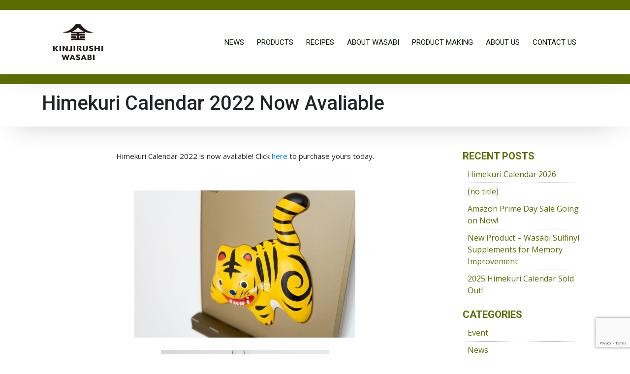

--- FILE ---
content_type: text/html; charset=UTF-8
request_url: https://www.kinjirushiusa.com/himekuri-calendar-2022-now-avaliable/
body_size: 10835
content:
<!doctype html>
<html lang="en">
<head>
<!-- CookiePro Cookies Consent Notice start for www.kinjirushiusa.com -->
<!-- <script type="text/javascript" src="https://cookie-cdn.cookiepro.com/consent/ac0fe472-b3ad-4937-ab9c-387712264088/OtAutoBlock.js" ></script>
<script src="https://cookie-cdn.cookiepro.com/scripttemplates/otSDKStub.js"  type="text/javascript" charset="UTF-8" data-domain-script="ac0fe472-b3ad-4937-ab9c-387712264088" ></script>
<script type="text/javascript">
function OptanonWrapper() { }
</script>-->
<!-- CookiePro Cookies Consent Notice end for www.kinjirushiusa.com -->
<!-- Global site tag (gtag.js) - Google Analytics -->
<script async src="https://www.googletagmanager.com/gtag/js?id=UA-181684708-1"></script>
<script>
  window.dataLayer = window.dataLayer || [];
  function gtag(){dataLayer.push(arguments);}
  gtag('js', new Date());
  gtag('config', 'UA-181684708-1');
</script>
	<meta charset="UTF-8">
	<meta name="viewport" content="width=device-width, initial-scale=1">
	<link rel="profile" href="https://gmpg.org/xfn/11">
	<!-- Favicons -->
	<link rel="apple-touch-icon" sizes="57x57" href="https://www.kinjirushiusa.com/wp-content/themes/kinjirushi/favicons/apple-icon-57x57.png">
	<link rel="apple-touch-icon" sizes="60x60" href="https://www.kinjirushiusa.com/wp-content/themes/kinjirushi/favicons/apple-icon-60x60.png">
	<link rel="apple-touch-icon" sizes="72x72" href="https://www.kinjirushiusa.com/wp-content/themes/kinjirushi/favicons/apple-icon-72x72.png">
	<link rel="apple-touch-icon" sizes="76x76" href="https://www.kinjirushiusa.com/wp-content/themes/kinjirushi/favicons/apple-icon-76x76.png">
	<link rel="apple-touch-icon" sizes="114x114" href="https://www.kinjirushiusa.com/wp-content/themes/kinjirushi/favicons/apple-icon-114x114.png">
	<link rel="apple-touch-icon" sizes="120x120" href="https://www.kinjirushiusa.com/wp-content/themes/kinjirushi/favicons/apple-icon-120x120.png">
	<link rel="apple-touch-icon" sizes="144x144" href="https://www.kinjirushiusa.com/wp-content/themes/kinjirushi/favicons/apple-icon-144x144.png">
	<link rel="apple-touch-icon" sizes="152x152" href="https://www.kinjirushiusa.com/wp-content/themes/kinjirushi/favicons/apple-icon-152x152.png">
	<link rel="apple-touch-icon" sizes="180x180" href="https://www.kinjirushiusa.com/wp-content/themes/kinjirushi/favicons/apple-icon-180x180.png">
	<link rel="icon" type="image/png" sizes="192x192"  href="https://www.kinjirushiusa.com/wp-content/themes/kinjirushi/favicons/android-icon-192x192.png">
	<link rel="icon" type="image/png" sizes="32x32" href="https://www.kinjirushiusa.com/wp-content/themes/kinjirushi/favicons/favicon-32x32.png">
	<link rel="icon" type="image/png" sizes="96x96" href="https://www.kinjirushiusa.com/wp-content/themes/kinjirushi/favicons/favicon-96x96.png">
	<link rel="icon" type="image/png" sizes="16x16" href="https://www.kinjirushiusa.com/wp-content/themes/kinjirushi/favicons/favicon-16x16.png">
	<link rel="manifest" href="https://www.kinjirushiusa.com/wp-content/themes/kinjirushi/favicons/manifest.json">
	<meta name="msapplication-TileColor" content="#ffffff">
	<meta name="msapplication-TileImage" content="https://www.kinjirushiusa.com/wp-content/themes/kinjirushi/favicons/ms-icon-144x144.png">
	<meta name="theme-color" content="#ffffff">
	<!-- Style CSS -->
	<link href="https://www.kinjirushiusa.com/wp-content/themes/kinjirushi/style.css" rel="stylesheet">
	<link href="https://www.kinjirushiusa.com/wp-content/themes/kinjirushi/custom.css" rel="stylesheet">
	<!-- FontAwesome -->
	<link href="https://www.kinjirushiusa.com/wp-content/themes/kinjirushi/stylesheets/vendor/fontawesome/all.css" rel="stylesheet"> 
	<!-- Animation CSS -->
	<link href="https://www.kinjirushiusa.com/wp-content/themes/kinjirushi/stylesheets/vendor/animate_css/animate.min.css" rel="stylesheet">
	<!-- Bootstrap core CSS -->
	<link href="https://www.kinjirushiusa.com/wp-content/themes/kinjirushi/stylesheets/vendor/bootstrap/bootstrap.css" rel="stylesheet">
	<!-- Bootstrap core CSS -->
	<link href="https://www.kinjirushiusa.com/wp-content/themes/kinjirushi/stylesheets/vendor/bootstrap/bootstrap.css" rel="stylesheet">
	<!-- Bootstrap Javascript -->
	<script src="https://ajax.googleapis.com/ajax/libs/jquery/3.3.1/jquery.min.js"></script>
	<script src="https://cdnjs.cloudflare.com/ajax/libs/popper.js/1.14.0/umd/popper.min.js"></script>
	<script src="https://maxcdn.bootstrapcdn.com/bootstrap/4.1.0/js/bootstrap.min.js"></script>
	<!-- inview -->
	<script src="https://www.kinjirushiusa.com/wp-content/themes/kinjirushi/js/jquery.inview.js"></script>
	<!-- Match height -->
	<script src="https://www.kinjirushiusa.com/wp-content/themes/kinjirushi/js/jquery.matchHeight.js"></script>
	<script>
  		$(function() {
  		  $('.match-height').matchHeight();
  		});
	</script>
	<title>Himekuri Calendar 2022 Now Avaliable &#8211; Kinjirushi Wasabi International USA Ltd.</title>
<meta name='robots' content='max-image-preview:large' />
	<style>img:is([sizes="auto" i], [sizes^="auto," i]) { contain-intrinsic-size: 3000px 1500px }</style>
	<script id="cookieyes" type="text/javascript" src="https://cdn-cookieyes.com/client_data/5f99186c978a82a096098edb/script.js"></script><link rel="alternate" type="application/rss+xml" title="Kinjirushi Wasabi International USA Ltd. &raquo; Feed" href="https://www.kinjirushiusa.com/feed/" />
<link rel="alternate" type="application/rss+xml" title="Kinjirushi Wasabi International USA Ltd. &raquo; Comments Feed" href="https://www.kinjirushiusa.com/comments/feed/" />
<script type="text/javascript" id="wpp-js" src="https://www.kinjirushiusa.com/wp-content/plugins/wordpress-popular-posts/assets/js/wpp.min.js?ver=7.3.1" data-sampling="0" data-sampling-rate="100" data-api-url="https://www.kinjirushiusa.com/wp-json/wordpress-popular-posts" data-post-id="945" data-token="8e4e427808" data-lang="0" data-debug="0"></script>
<script type="text/javascript">
/* <![CDATA[ */
window._wpemojiSettings = {"baseUrl":"https:\/\/s.w.org\/images\/core\/emoji\/16.0.1\/72x72\/","ext":".png","svgUrl":"https:\/\/s.w.org\/images\/core\/emoji\/16.0.1\/svg\/","svgExt":".svg","source":{"concatemoji":"https:\/\/www.kinjirushiusa.com\/wp-includes\/js\/wp-emoji-release.min.js?ver=6.8.3"}};
/*! This file is auto-generated */
!function(s,n){var o,i,e;function c(e){try{var t={supportTests:e,timestamp:(new Date).valueOf()};sessionStorage.setItem(o,JSON.stringify(t))}catch(e){}}function p(e,t,n){e.clearRect(0,0,e.canvas.width,e.canvas.height),e.fillText(t,0,0);var t=new Uint32Array(e.getImageData(0,0,e.canvas.width,e.canvas.height).data),a=(e.clearRect(0,0,e.canvas.width,e.canvas.height),e.fillText(n,0,0),new Uint32Array(e.getImageData(0,0,e.canvas.width,e.canvas.height).data));return t.every(function(e,t){return e===a[t]})}function u(e,t){e.clearRect(0,0,e.canvas.width,e.canvas.height),e.fillText(t,0,0);for(var n=e.getImageData(16,16,1,1),a=0;a<n.data.length;a++)if(0!==n.data[a])return!1;return!0}function f(e,t,n,a){switch(t){case"flag":return n(e,"\ud83c\udff3\ufe0f\u200d\u26a7\ufe0f","\ud83c\udff3\ufe0f\u200b\u26a7\ufe0f")?!1:!n(e,"\ud83c\udde8\ud83c\uddf6","\ud83c\udde8\u200b\ud83c\uddf6")&&!n(e,"\ud83c\udff4\udb40\udc67\udb40\udc62\udb40\udc65\udb40\udc6e\udb40\udc67\udb40\udc7f","\ud83c\udff4\u200b\udb40\udc67\u200b\udb40\udc62\u200b\udb40\udc65\u200b\udb40\udc6e\u200b\udb40\udc67\u200b\udb40\udc7f");case"emoji":return!a(e,"\ud83e\udedf")}return!1}function g(e,t,n,a){var r="undefined"!=typeof WorkerGlobalScope&&self instanceof WorkerGlobalScope?new OffscreenCanvas(300,150):s.createElement("canvas"),o=r.getContext("2d",{willReadFrequently:!0}),i=(o.textBaseline="top",o.font="600 32px Arial",{});return e.forEach(function(e){i[e]=t(o,e,n,a)}),i}function t(e){var t=s.createElement("script");t.src=e,t.defer=!0,s.head.appendChild(t)}"undefined"!=typeof Promise&&(o="wpEmojiSettingsSupports",i=["flag","emoji"],n.supports={everything:!0,everythingExceptFlag:!0},e=new Promise(function(e){s.addEventListener("DOMContentLoaded",e,{once:!0})}),new Promise(function(t){var n=function(){try{var e=JSON.parse(sessionStorage.getItem(o));if("object"==typeof e&&"number"==typeof e.timestamp&&(new Date).valueOf()<e.timestamp+604800&&"object"==typeof e.supportTests)return e.supportTests}catch(e){}return null}();if(!n){if("undefined"!=typeof Worker&&"undefined"!=typeof OffscreenCanvas&&"undefined"!=typeof URL&&URL.createObjectURL&&"undefined"!=typeof Blob)try{var e="postMessage("+g.toString()+"("+[JSON.stringify(i),f.toString(),p.toString(),u.toString()].join(",")+"));",a=new Blob([e],{type:"text/javascript"}),r=new Worker(URL.createObjectURL(a),{name:"wpTestEmojiSupports"});return void(r.onmessage=function(e){c(n=e.data),r.terminate(),t(n)})}catch(e){}c(n=g(i,f,p,u))}t(n)}).then(function(e){for(var t in e)n.supports[t]=e[t],n.supports.everything=n.supports.everything&&n.supports[t],"flag"!==t&&(n.supports.everythingExceptFlag=n.supports.everythingExceptFlag&&n.supports[t]);n.supports.everythingExceptFlag=n.supports.everythingExceptFlag&&!n.supports.flag,n.DOMReady=!1,n.readyCallback=function(){n.DOMReady=!0}}).then(function(){return e}).then(function(){var e;n.supports.everything||(n.readyCallback(),(e=n.source||{}).concatemoji?t(e.concatemoji):e.wpemoji&&e.twemoji&&(t(e.twemoji),t(e.wpemoji)))}))}((window,document),window._wpemojiSettings);
/* ]]> */
</script>
<style id='wp-emoji-styles-inline-css' type='text/css'>

	img.wp-smiley, img.emoji {
		display: inline !important;
		border: none !important;
		box-shadow: none !important;
		height: 1em !important;
		width: 1em !important;
		margin: 0 0.07em !important;
		vertical-align: -0.1em !important;
		background: none !important;
		padding: 0 !important;
	}
</style>
<link rel='stylesheet' id='wp-block-library-css' href='https://www.kinjirushiusa.com/wp-includes/css/dist/block-library/style.min.css?ver=6.8.3' type='text/css' media='all' />
<style id='classic-theme-styles-inline-css' type='text/css'>
/*! This file is auto-generated */
.wp-block-button__link{color:#fff;background-color:#32373c;border-radius:9999px;box-shadow:none;text-decoration:none;padding:calc(.667em + 2px) calc(1.333em + 2px);font-size:1.125em}.wp-block-file__button{background:#32373c;color:#fff;text-decoration:none}
</style>
<style id='global-styles-inline-css' type='text/css'>
:root{--wp--preset--aspect-ratio--square: 1;--wp--preset--aspect-ratio--4-3: 4/3;--wp--preset--aspect-ratio--3-4: 3/4;--wp--preset--aspect-ratio--3-2: 3/2;--wp--preset--aspect-ratio--2-3: 2/3;--wp--preset--aspect-ratio--16-9: 16/9;--wp--preset--aspect-ratio--9-16: 9/16;--wp--preset--color--black: #000000;--wp--preset--color--cyan-bluish-gray: #abb8c3;--wp--preset--color--white: #ffffff;--wp--preset--color--pale-pink: #f78da7;--wp--preset--color--vivid-red: #cf2e2e;--wp--preset--color--luminous-vivid-orange: #ff6900;--wp--preset--color--luminous-vivid-amber: #fcb900;--wp--preset--color--light-green-cyan: #7bdcb5;--wp--preset--color--vivid-green-cyan: #00d084;--wp--preset--color--pale-cyan-blue: #8ed1fc;--wp--preset--color--vivid-cyan-blue: #0693e3;--wp--preset--color--vivid-purple: #9b51e0;--wp--preset--gradient--vivid-cyan-blue-to-vivid-purple: linear-gradient(135deg,rgba(6,147,227,1) 0%,rgb(155,81,224) 100%);--wp--preset--gradient--light-green-cyan-to-vivid-green-cyan: linear-gradient(135deg,rgb(122,220,180) 0%,rgb(0,208,130) 100%);--wp--preset--gradient--luminous-vivid-amber-to-luminous-vivid-orange: linear-gradient(135deg,rgba(252,185,0,1) 0%,rgba(255,105,0,1) 100%);--wp--preset--gradient--luminous-vivid-orange-to-vivid-red: linear-gradient(135deg,rgba(255,105,0,1) 0%,rgb(207,46,46) 100%);--wp--preset--gradient--very-light-gray-to-cyan-bluish-gray: linear-gradient(135deg,rgb(238,238,238) 0%,rgb(169,184,195) 100%);--wp--preset--gradient--cool-to-warm-spectrum: linear-gradient(135deg,rgb(74,234,220) 0%,rgb(151,120,209) 20%,rgb(207,42,186) 40%,rgb(238,44,130) 60%,rgb(251,105,98) 80%,rgb(254,248,76) 100%);--wp--preset--gradient--blush-light-purple: linear-gradient(135deg,rgb(255,206,236) 0%,rgb(152,150,240) 100%);--wp--preset--gradient--blush-bordeaux: linear-gradient(135deg,rgb(254,205,165) 0%,rgb(254,45,45) 50%,rgb(107,0,62) 100%);--wp--preset--gradient--luminous-dusk: linear-gradient(135deg,rgb(255,203,112) 0%,rgb(199,81,192) 50%,rgb(65,88,208) 100%);--wp--preset--gradient--pale-ocean: linear-gradient(135deg,rgb(255,245,203) 0%,rgb(182,227,212) 50%,rgb(51,167,181) 100%);--wp--preset--gradient--electric-grass: linear-gradient(135deg,rgb(202,248,128) 0%,rgb(113,206,126) 100%);--wp--preset--gradient--midnight: linear-gradient(135deg,rgb(2,3,129) 0%,rgb(40,116,252) 100%);--wp--preset--font-size--small: 13px;--wp--preset--font-size--medium: 20px;--wp--preset--font-size--large: 36px;--wp--preset--font-size--x-large: 42px;--wp--preset--spacing--20: 0.44rem;--wp--preset--spacing--30: 0.67rem;--wp--preset--spacing--40: 1rem;--wp--preset--spacing--50: 1.5rem;--wp--preset--spacing--60: 2.25rem;--wp--preset--spacing--70: 3.38rem;--wp--preset--spacing--80: 5.06rem;--wp--preset--shadow--natural: 6px 6px 9px rgba(0, 0, 0, 0.2);--wp--preset--shadow--deep: 12px 12px 50px rgba(0, 0, 0, 0.4);--wp--preset--shadow--sharp: 6px 6px 0px rgba(0, 0, 0, 0.2);--wp--preset--shadow--outlined: 6px 6px 0px -3px rgba(255, 255, 255, 1), 6px 6px rgba(0, 0, 0, 1);--wp--preset--shadow--crisp: 6px 6px 0px rgba(0, 0, 0, 1);}:where(.is-layout-flex){gap: 0.5em;}:where(.is-layout-grid){gap: 0.5em;}body .is-layout-flex{display: flex;}.is-layout-flex{flex-wrap: wrap;align-items: center;}.is-layout-flex > :is(*, div){margin: 0;}body .is-layout-grid{display: grid;}.is-layout-grid > :is(*, div){margin: 0;}:where(.wp-block-columns.is-layout-flex){gap: 2em;}:where(.wp-block-columns.is-layout-grid){gap: 2em;}:where(.wp-block-post-template.is-layout-flex){gap: 1.25em;}:where(.wp-block-post-template.is-layout-grid){gap: 1.25em;}.has-black-color{color: var(--wp--preset--color--black) !important;}.has-cyan-bluish-gray-color{color: var(--wp--preset--color--cyan-bluish-gray) !important;}.has-white-color{color: var(--wp--preset--color--white) !important;}.has-pale-pink-color{color: var(--wp--preset--color--pale-pink) !important;}.has-vivid-red-color{color: var(--wp--preset--color--vivid-red) !important;}.has-luminous-vivid-orange-color{color: var(--wp--preset--color--luminous-vivid-orange) !important;}.has-luminous-vivid-amber-color{color: var(--wp--preset--color--luminous-vivid-amber) !important;}.has-light-green-cyan-color{color: var(--wp--preset--color--light-green-cyan) !important;}.has-vivid-green-cyan-color{color: var(--wp--preset--color--vivid-green-cyan) !important;}.has-pale-cyan-blue-color{color: var(--wp--preset--color--pale-cyan-blue) !important;}.has-vivid-cyan-blue-color{color: var(--wp--preset--color--vivid-cyan-blue) !important;}.has-vivid-purple-color{color: var(--wp--preset--color--vivid-purple) !important;}.has-black-background-color{background-color: var(--wp--preset--color--black) !important;}.has-cyan-bluish-gray-background-color{background-color: var(--wp--preset--color--cyan-bluish-gray) !important;}.has-white-background-color{background-color: var(--wp--preset--color--white) !important;}.has-pale-pink-background-color{background-color: var(--wp--preset--color--pale-pink) !important;}.has-vivid-red-background-color{background-color: var(--wp--preset--color--vivid-red) !important;}.has-luminous-vivid-orange-background-color{background-color: var(--wp--preset--color--luminous-vivid-orange) !important;}.has-luminous-vivid-amber-background-color{background-color: var(--wp--preset--color--luminous-vivid-amber) !important;}.has-light-green-cyan-background-color{background-color: var(--wp--preset--color--light-green-cyan) !important;}.has-vivid-green-cyan-background-color{background-color: var(--wp--preset--color--vivid-green-cyan) !important;}.has-pale-cyan-blue-background-color{background-color: var(--wp--preset--color--pale-cyan-blue) !important;}.has-vivid-cyan-blue-background-color{background-color: var(--wp--preset--color--vivid-cyan-blue) !important;}.has-vivid-purple-background-color{background-color: var(--wp--preset--color--vivid-purple) !important;}.has-black-border-color{border-color: var(--wp--preset--color--black) !important;}.has-cyan-bluish-gray-border-color{border-color: var(--wp--preset--color--cyan-bluish-gray) !important;}.has-white-border-color{border-color: var(--wp--preset--color--white) !important;}.has-pale-pink-border-color{border-color: var(--wp--preset--color--pale-pink) !important;}.has-vivid-red-border-color{border-color: var(--wp--preset--color--vivid-red) !important;}.has-luminous-vivid-orange-border-color{border-color: var(--wp--preset--color--luminous-vivid-orange) !important;}.has-luminous-vivid-amber-border-color{border-color: var(--wp--preset--color--luminous-vivid-amber) !important;}.has-light-green-cyan-border-color{border-color: var(--wp--preset--color--light-green-cyan) !important;}.has-vivid-green-cyan-border-color{border-color: var(--wp--preset--color--vivid-green-cyan) !important;}.has-pale-cyan-blue-border-color{border-color: var(--wp--preset--color--pale-cyan-blue) !important;}.has-vivid-cyan-blue-border-color{border-color: var(--wp--preset--color--vivid-cyan-blue) !important;}.has-vivid-purple-border-color{border-color: var(--wp--preset--color--vivid-purple) !important;}.has-vivid-cyan-blue-to-vivid-purple-gradient-background{background: var(--wp--preset--gradient--vivid-cyan-blue-to-vivid-purple) !important;}.has-light-green-cyan-to-vivid-green-cyan-gradient-background{background: var(--wp--preset--gradient--light-green-cyan-to-vivid-green-cyan) !important;}.has-luminous-vivid-amber-to-luminous-vivid-orange-gradient-background{background: var(--wp--preset--gradient--luminous-vivid-amber-to-luminous-vivid-orange) !important;}.has-luminous-vivid-orange-to-vivid-red-gradient-background{background: var(--wp--preset--gradient--luminous-vivid-orange-to-vivid-red) !important;}.has-very-light-gray-to-cyan-bluish-gray-gradient-background{background: var(--wp--preset--gradient--very-light-gray-to-cyan-bluish-gray) !important;}.has-cool-to-warm-spectrum-gradient-background{background: var(--wp--preset--gradient--cool-to-warm-spectrum) !important;}.has-blush-light-purple-gradient-background{background: var(--wp--preset--gradient--blush-light-purple) !important;}.has-blush-bordeaux-gradient-background{background: var(--wp--preset--gradient--blush-bordeaux) !important;}.has-luminous-dusk-gradient-background{background: var(--wp--preset--gradient--luminous-dusk) !important;}.has-pale-ocean-gradient-background{background: var(--wp--preset--gradient--pale-ocean) !important;}.has-electric-grass-gradient-background{background: var(--wp--preset--gradient--electric-grass) !important;}.has-midnight-gradient-background{background: var(--wp--preset--gradient--midnight) !important;}.has-small-font-size{font-size: var(--wp--preset--font-size--small) !important;}.has-medium-font-size{font-size: var(--wp--preset--font-size--medium) !important;}.has-large-font-size{font-size: var(--wp--preset--font-size--large) !important;}.has-x-large-font-size{font-size: var(--wp--preset--font-size--x-large) !important;}
:where(.wp-block-post-template.is-layout-flex){gap: 1.25em;}:where(.wp-block-post-template.is-layout-grid){gap: 1.25em;}
:where(.wp-block-columns.is-layout-flex){gap: 2em;}:where(.wp-block-columns.is-layout-grid){gap: 2em;}
:root :where(.wp-block-pullquote){font-size: 1.5em;line-height: 1.6;}
</style>
<link rel='stylesheet' id='contact-form-7-css' href='https://www.kinjirushiusa.com/wp-content/plugins/contact-form-7/includes/css/styles.css?ver=6.0.6' type='text/css' media='all' />
<link rel='stylesheet' id='wordpress-popular-posts-css-css' href='https://www.kinjirushiusa.com/wp-content/plugins/wordpress-popular-posts/assets/css/wpp.css?ver=7.3.1' type='text/css' media='all' />
<link rel='stylesheet' id='kinjirushi-style-css' href='https://www.kinjirushiusa.com/wp-content/themes/kinjirushi/style.css?ver=6.8.3' type='text/css' media='all' />
<link rel='stylesheet' id='wp-pagenavi-css' href='https://www.kinjirushiusa.com/wp-content/plugins/wp-pagenavi/pagenavi-css.css?ver=2.70' type='text/css' media='all' />
<link rel="https://api.w.org/" href="https://www.kinjirushiusa.com/wp-json/" /><link rel="alternate" title="JSON" type="application/json" href="https://www.kinjirushiusa.com/wp-json/wp/v2/posts/945" /><link rel="EditURI" type="application/rsd+xml" title="RSD" href="https://www.kinjirushiusa.com/xmlrpc.php?rsd" />
<meta name="generator" content="WordPress 6.8.3" />
<link rel="canonical" href="https://www.kinjirushiusa.com/himekuri-calendar-2022-now-avaliable/" />
<link rel='shortlink' href='https://www.kinjirushiusa.com/?p=945' />
<link rel="alternate" title="oEmbed (JSON)" type="application/json+oembed" href="https://www.kinjirushiusa.com/wp-json/oembed/1.0/embed?url=https%3A%2F%2Fwww.kinjirushiusa.com%2Fhimekuri-calendar-2022-now-avaliable%2F" />
<link rel="alternate" title="oEmbed (XML)" type="text/xml+oembed" href="https://www.kinjirushiusa.com/wp-json/oembed/1.0/embed?url=https%3A%2F%2Fwww.kinjirushiusa.com%2Fhimekuri-calendar-2022-now-avaliable%2F&#038;format=xml" />
            <style id="wpp-loading-animation-styles">@-webkit-keyframes bgslide{from{background-position-x:0}to{background-position-x:-200%}}@keyframes bgslide{from{background-position-x:0}to{background-position-x:-200%}}.wpp-widget-block-placeholder,.wpp-shortcode-placeholder{margin:0 auto;width:60px;height:3px;background:#dd3737;background:linear-gradient(90deg,#dd3737 0%,#571313 10%,#dd3737 100%);background-size:200% auto;border-radius:3px;-webkit-animation:bgslide 1s infinite linear;animation:bgslide 1s infinite linear}</style>
            		<script>
			document.documentElement.className = document.documentElement.className.replace('no-js', 'js');
		</script>
				<style>
			.no-js img.lazyload {
				display: none;
			}

			figure.wp-block-image img.lazyloading {
				min-width: 150px;
			}

						.lazyload, .lazyloading {
				opacity: 0;
			}

			.lazyloaded {
				opacity: 1;
				transition: opacity 400ms;
				transition-delay: 0ms;
			}

					</style>
				<style type="text/css" id="wp-custom-css">
			#header-logo span {font-size:14px}

.nav-links{display:flex; justify-content:space-between}
.nav-links a,.posts_navigation a{border: 2px solid #5b6c02 !important;color: #5b6c02;padding:3px 10px;display:inline-block}
.nav-links a:hover,.posts_navigation a:hover{background:#5b6c02;color:#FFF;text-decoration:none}
a.posts-read-more span{border: 2px solid #5b6c02 !important;color: #5b6c02;}
a.posts-read-more:hover span{background:#5b6c02;color:#FFF;}
.widget h2{text-transform:uppercase;color:#5b6c02;font-size:20px;font-weight:bold}
.widget ul{margin:0;padding:0}
.widget ul li{list-style: none;padding: 5px 10px;border-bottom: 1px dotted #999;}
.widget ul li:last-child{border-bottom: none; margin-bottom:20px;}
.widget ul li a{color: #5b6c02}
.badge{color:#FFF;text-transform:uppercase;background:#5b6c02}
.badge-recipes{background:#a57f00!important}
.badge-products{background:#849722!important}
.badge-posts{background:#59354d!important}
.badge-page{background:#5b6c02!important}
.screen-reader-text{display:none}
.aligncenter{margin:0 auto;display:block}
.size-full{max-width:100%;height:auto}
.page-aboutus{background-image:url(../wp-content/themes/kinjirushi/images/bg-aboutus.jpg);background-position: center top;background-size: cover; background-repeat: no-repeat; -webkit-background-size: cover;background-attachment: fixed;}
.wpp-list li{margin-bottom:0}
#home__product #yuzu {background-color: #ffc800}
#home__product .product-wrap #product-item8 {width: 125px}
.bg-yuzu {
	background: url("../../wp-content/themes/kinjirushi/images/bg-yuzu.jpg") center center no-repeat;
  	background-size: cover;
}
.entry-content img,
.entry-content figure{max-width:100%;height:auto}
@media (max-width: 1199.98px) {
	.navbar{padding:0.5rem 0}
}
		</style>
		</head>

<body class="wp-singular post-template-default single single-post postid-945 single-format-standard wp-custom-logo wp-theme-kinjirushi">
	
	<!-- Start Main Header Start -->
	<header>
		<div class="container">
			<nav class="navbar navbar-expand-xl justify-content-between align-items-center">
				<a class="navbar-brand" id="header-logo" href="https://www.kinjirushiusa.com"><img data-src="https://www.kinjirushiusa.com/wp-content/themes/kinjirushi/images/logo_kinjirushi_wasabi.jpg" alt="Kinjirushi Wasabi International (USA) LTD Logo" src="[data-uri]" class="lazyload"><span class="d-xl-none">Kinjirushi Wasabi<br>International (USA) LTD</spanspan></a>
			
				<!-- Toggler -->
				<button class="navbar-toggler d-block d-xl-none animated-toggle" type="button" data-toggle="collapse" data-target="#primary-menu" aria-controls="primary-menu" aria-expanded="false" aria-label="Toggle navigation">
         			<span></span>
         			<span></span>
         			<span></span>
        		</button>
				<div id="primary-menu" class="collapse navbar-collapse"><ul id="menu-main-menu" class="navbar-nav ml-auto"><li itemscope="itemscope" itemtype="https://www.schema.org/SiteNavigationElement" id="menu-item-894" class="menu-item menu-item-type-post_type menu-item-object-page menu-item-894 nav-item"><a title="News" href="https://www.kinjirushiusa.com/news/" class="nav-link">News</a></li>
<li itemscope="itemscope" itemtype="https://www.schema.org/SiteNavigationElement" id="menu-item-31" class="menu-item menu-item-type-post_type menu-item-object-page menu-item-31 nav-item"><a title="Products" href="https://www.kinjirushiusa.com/products/" class="nav-link">Products</a></li>
<li itemscope="itemscope" itemtype="https://www.schema.org/SiteNavigationElement" id="menu-item-35" class="menu-item menu-item-type-post_type menu-item-object-page menu-item-35 nav-item"><a title="Recipes" href="https://www.kinjirushiusa.com/recipes/" class="nav-link">Recipes</a></li>
<li itemscope="itemscope" itemtype="https://www.schema.org/SiteNavigationElement" id="menu-item-223" class="menu-item menu-item-type-custom menu-item-object-custom menu-item-223 nav-item"><a title="About WASABI" target="_blank" href="https://www.kinjirushi.co.jp/english/wasabi/" class="nav-link">About WASABI</a></li>
<li itemscope="itemscope" itemtype="https://www.schema.org/SiteNavigationElement" id="menu-item-222" class="menu-item menu-item-type-custom menu-item-object-custom menu-item-222 nav-item"><a title="Product Making" target="_blank" href="https://www.kinjirushi.co.jp/english/miryoku/" class="nav-link">Product Making</a></li>
<li itemscope="itemscope" itemtype="https://www.schema.org/SiteNavigationElement" id="menu-item-831" class="menu-item menu-item-type-post_type menu-item-object-page menu-item-831 nav-item"><a title="About Us" href="https://www.kinjirushiusa.com/company/" class="nav-link">About Us</a></li>
<li itemscope="itemscope" itemtype="https://www.schema.org/SiteNavigationElement" id="menu-item-27" class="menu-item menu-item-type-post_type menu-item-object-page menu-item-27 nav-item"><a title="Contact Us" href="https://www.kinjirushiusa.com/contact-us/" class="nav-link">Contact Us</a></li>
</ul></div>			</nav>
		</div>
	</header>
	<!-- Start Main Header End -->
	
	<div id="primary" class="content-area">
		<main id="main" class="site-main">
		
<article id="post-945" class="post-945 post type-post status-publish format-standard has-post-thumbnail hentry category-news">
	<header class="entry-header">
		<div class="container">
		<h1 class="entry-title">Himekuri Calendar 2022 Now Avaliable</h1>		</div>
	</header><!-- .entry-header -->

	<div class="entry-content">
		<div class="container py-5">
			<div class="row">
				<div class="col-sm-18 mb-5">

		<p style="text-align: center;">Himekuri Calendar 2022 is now avaliable! Click <a href="https://www.amazon.com/Kinjirushi-Himekuri-Calendar-Traditional-Calligraphy/dp/B08Q7B747S/ref=sr_1_1?crid=14A2NJUUCYEVS&amp;keywords=kinjirushi+calendar&amp;qid=1640627246&amp;sprefix=kinjirushi+calendar%2Caps%2C106&amp;sr=8-1">here</a> to purchase yours today.</p>
<p>&nbsp;</p>
<p><img fetchpriority="high" decoding="async" class=" wp-image-953 aligncenter" src="https://www.kinjirushiusa.com/wp-content/uploads/2021/12/DSC02566-300x200.jpg" alt="" width="449" height="299" srcset="https://www.kinjirushiusa.com/wp-content/uploads/2021/12/DSC02566-300x200.jpg 300w, https://www.kinjirushiusa.com/wp-content/uploads/2021/12/DSC02566-1024x683.jpg 1024w, https://www.kinjirushiusa.com/wp-content/uploads/2021/12/DSC02566-768x512.jpg 768w, https://www.kinjirushiusa.com/wp-content/uploads/2021/12/DSC02566-1536x1024.jpg 1536w, https://www.kinjirushiusa.com/wp-content/uploads/2021/12/DSC02566-2048x1365.jpg 2048w" sizes="(max-width: 449px) 100vw, 449px" />  <img decoding="async" class="wp-image-957 aligncenter lazyload" data-src="https://www.kinjirushiusa.com/wp-content/uploads/2021/12/DSC02557-1-200x300.jpg" alt="" width="341" height="512" data-srcset="https://www.kinjirushiusa.com/wp-content/uploads/2021/12/DSC02557-1-200x300.jpg 200w, https://www.kinjirushiusa.com/wp-content/uploads/2021/12/DSC02557-1-682x1024.jpg 682w, https://www.kinjirushiusa.com/wp-content/uploads/2021/12/DSC02557-1-768x1152.jpg 768w, https://www.kinjirushiusa.com/wp-content/uploads/2021/12/DSC02557-1-1024x1536.jpg 1024w, https://www.kinjirushiusa.com/wp-content/uploads/2021/12/DSC02557-1-1365x2048.jpg 1365w, https://www.kinjirushiusa.com/wp-content/uploads/2021/12/DSC02557-1.jpg 1666w" data-sizes="(max-width: 341px) 100vw, 341px" src="[data-uri]" style="--smush-placeholder-width: 341px; --smush-placeholder-aspect-ratio: 341/512;" /></p>
<p>&nbsp;</p>
				</div>
				<div class="col-sm-6">
			
<aside id="secondary" class="widget-area">
	
		<section id="recent-posts-3" class="widget widget_recent_entries">
		<h2 class="widget-title">Recent Posts</h2>
		<ul>
											<li>
					<a href="https://www.kinjirushiusa.com/himekuri-calendar-2026/">Himekuri Calendar 2026</a>
									</li>
											<li>
					<a href="https://www.kinjirushiusa.com/1963-2/">(no title)</a>
									</li>
											<li>
					<a href="https://www.kinjirushiusa.com/amazon-prime-day-sale-going-on-now/">Amazon Prime Day Sale Going on Now!</a>
									</li>
											<li>
					<a href="https://www.kinjirushiusa.com/new-product-wasabi-sulfinyl-supplements-for-memory-improvement/">New Product &#8211; Wasabi Sulfinyl Supplements for Memory Improvement</a>
									</li>
											<li>
					<a href="https://www.kinjirushiusa.com/2025-himekuri-calendar-coming-soon/">2025 Himekuri Calendar Sold Out!</a>
									</li>
					</ul>

		</section><section id="categories-2" class="widget widget_categories"><h2 class="widget-title">Categories</h2>
			<ul>
					<li class="cat-item cat-item-27"><a href="https://www.kinjirushiusa.com/category/event/">Event</a>
</li>
	<li class="cat-item cat-item-1"><a href="https://www.kinjirushiusa.com/category/news/">News</a>
</li>
	<li class="cat-item cat-item-26"><a href="https://www.kinjirushiusa.com/category/promotions/">Promotions</a>
</li>
	<li class="cat-item cat-item-28"><a href="https://www.kinjirushiusa.com/category/staff-blog/">Staff Blog</a>
</li>
	<li class="cat-item cat-item-25"><a href="https://www.kinjirushiusa.com/category/tips-knowledge/">Tips &amp; Knowledge</a>
</li>
			</ul>

			</section><section id="block-2" class="widget widget_block"><h2 class="widget-title">Popular Posts</h2>
<div class="wpp-shortcode"><script type="application/json">{"title":"","limit":"5","offset":0,"range":"monthly","time_quantity":24,"time_unit":"hour","freshness":false,"order_by":"views","post_type":"post","pid":"","exclude":"","cat":"","taxonomy":"category","term_id":"","author":"","shorten_title":{"active":false,"length":0,"words":false},"post-excerpt":{"active":false,"length":0,"keep_format":false,"words":false},"thumbnail":{"active":false,"build":"manual","width":0,"height":0},"rating":false,"stats_tag":{"comment_count":false,"views":true,"author":false,"date":{"active":false,"format":"F j, Y"},"category":false,"taxonomy":{"active":false,"name":"category"}},"markup":{"custom_html":true,"wpp-start":"<ul class=\"wpp-list\">","wpp-end":"<\/ul>","title-start":"<h2>","title-end":"<\/h2>","post-html":"<li class=\"{current_class}\">{thumb} {title} <span class=\"wpp-meta post-stats\">{stats}<\/span><p class=\"wpp-excerpt\">{excerpt}<\/p><\/li>"},"theme":{"name":""}}</script><div class="wpp-shortcode-placeholder"></div></div></section><section id="archives-2" class="widget widget_archive"><h2 class="widget-title">Archives</h2>
			<ul>
					<li><a href='https://www.kinjirushiusa.com/2025/11/'>November 2025</a></li>
	<li><a href='https://www.kinjirushiusa.com/2025/07/'>July 2025</a></li>
	<li><a href='https://www.kinjirushiusa.com/2025/01/'>January 2025</a></li>
	<li><a href='https://www.kinjirushiusa.com/2024/11/'>November 2024</a></li>
	<li><a href='https://www.kinjirushiusa.com/2023/12/'>December 2023</a></li>
	<li><a href='https://www.kinjirushiusa.com/2023/05/'>May 2023</a></li>
	<li><a href='https://www.kinjirushiusa.com/2023/03/'>March 2023</a></li>
	<li><a href='https://www.kinjirushiusa.com/2023/02/'>February 2023</a></li>
	<li><a href='https://www.kinjirushiusa.com/2022/12/'>December 2022</a></li>
	<li><a href='https://www.kinjirushiusa.com/2022/11/'>November 2022</a></li>
	<li><a href='https://www.kinjirushiusa.com/2022/10/'>October 2022</a></li>
	<li><a href='https://www.kinjirushiusa.com/2022/09/'>September 2022</a></li>
	<li><a href='https://www.kinjirushiusa.com/2022/08/'>August 2022</a></li>
	<li><a href='https://www.kinjirushiusa.com/2022/07/'>July 2022</a></li>
	<li><a href='https://www.kinjirushiusa.com/2022/06/'>June 2022</a></li>
	<li><a href='https://www.kinjirushiusa.com/2022/05/'>May 2022</a></li>
	<li><a href='https://www.kinjirushiusa.com/2022/04/'>April 2022</a></li>
	<li><a href='https://www.kinjirushiusa.com/2022/03/'>March 2022</a></li>
	<li><a href='https://www.kinjirushiusa.com/2022/02/'>February 2022</a></li>
	<li><a href='https://www.kinjirushiusa.com/2022/01/'>January 2022</a></li>
	<li><a href='https://www.kinjirushiusa.com/2021/12/'>December 2021</a></li>
	<li><a href='https://www.kinjirushiusa.com/2021/11/'>November 2021</a></li>
	<li><a href='https://www.kinjirushiusa.com/2020/01/'>January 2020</a></li>
			</ul>

			</section><section id="search-2" class="widget widget_search"><form role="search" method="get" class="search-form" action="https://www.kinjirushiusa.com/">
				<label>
					<span class="screen-reader-text">Search for:</span>
					<input type="search" class="search-field" placeholder="Search &hellip;" value="" name="s" />
				</label>
				<input type="submit" class="search-submit" value="Search" />
			</form></section></aside><!-- #secondary -->
				</div>
			</div>
		</div>
	</div><!-- .entry-content -->

	<footer class="entry-footer d-none">
		<div class="container py-5">
		<span class="cat-links">Posted in <a href="https://www.kinjirushiusa.com/category/news/" rel="category tag">News</a></span>		</div>
	</footer><!-- .entry-footer -->
</article><!-- #post-945 -->

	<nav class="navigation post-navigation" aria-label="Posts">
		<h2 class="screen-reader-text">Post navigation</h2>
		<div class="nav-links"><div class="nav-previous"><a href="https://www.kinjirushiusa.com/yuzu-shio-delight-at-jinya-ramen-bar/" rel="prev">Yuzu Shio Delight at Jinya Ramen Bar</a></div><div class="nav-next"><a href="https://www.kinjirushiusa.com/soba-izakaya-minami/" rel="next">Soba Izakaya MINAMI</a></div></div>
	</nav>
		</main><!-- #main -->
	</div><!-- #primary -->


</main>
<!-- Main Content End -->

<!-- Footer Start -->
<footer class="bg-d-green2 section-py-75 text-white" id="footer">
	<div class="container">
		<div class="d-xl-flex justify-content-between align-items-end" id="footer__menu">
			<div class="left">
				<h1 class="second-en f-20 f-reg mb-0">KINJIRUSHI WASABI INTERNATIONAL CO.,LTD</h1>
			</div>
			<!-- Display when the display is xtra large -->
			<div class="right">
				<!-- Menu Output START-->
				<div class="menu-main-menu-container"><ul id="menu-main-menu-1" class="list-horizon"><li class="menu-item menu-item-type-post_type menu-item-object-page menu-item-894"><a href="https://www.kinjirushiusa.com/news/">News</a></li>
<li class="menu-item menu-item-type-post_type menu-item-object-page menu-item-31"><a href="https://www.kinjirushiusa.com/products/">Products</a></li>
<li class="menu-item menu-item-type-post_type menu-item-object-page menu-item-35"><a href="https://www.kinjirushiusa.com/recipes/">Recipes</a></li>
<li class="menu-item menu-item-type-custom menu-item-object-custom menu-item-223"><a target="_blank" href="https://www.kinjirushi.co.jp/english/wasabi/">About WASABI</a></li>
<li class="menu-item menu-item-type-custom menu-item-object-custom menu-item-222"><a target="_blank" href="https://www.kinjirushi.co.jp/english/miryoku/">Product Making</a></li>
<li class="menu-item menu-item-type-post_type menu-item-object-page menu-item-831"><a href="https://www.kinjirushiusa.com/company/">About Us</a></li>
<li class="menu-item menu-item-type-post_type menu-item-object-page menu-item-27"><a href="https://www.kinjirushiusa.com/contact-us/">Contact Us</a></li>
</ul></div>			</div>
		</div>
		
		<!-- Display when the display is large -->
		<div class="d-block d-xl-none" id="footer__menusm">
			<!-- Menu Output START-->
			<div class="menu-main-menu-container"><ul id="menu-main-menu-2" class="liststyle-none"><li class="menu-item menu-item-type-post_type menu-item-object-page menu-item-894"><a href="https://www.kinjirushiusa.com/news/">News</a></li>
<li class="menu-item menu-item-type-post_type menu-item-object-page menu-item-31"><a href="https://www.kinjirushiusa.com/products/">Products</a></li>
<li class="menu-item menu-item-type-post_type menu-item-object-page menu-item-35"><a href="https://www.kinjirushiusa.com/recipes/">Recipes</a></li>
<li class="menu-item menu-item-type-custom menu-item-object-custom menu-item-223"><a target="_blank" href="https://www.kinjirushi.co.jp/english/wasabi/">About WASABI</a></li>
<li class="menu-item menu-item-type-custom menu-item-object-custom menu-item-222"><a target="_blank" href="https://www.kinjirushi.co.jp/english/miryoku/">Product Making</a></li>
<li class="menu-item menu-item-type-post_type menu-item-object-page menu-item-831"><a href="https://www.kinjirushiusa.com/company/">About Us</a></li>
<li class="menu-item menu-item-type-post_type menu-item-object-page menu-item-27"><a href="https://www.kinjirushiusa.com/contact-us/">Contact Us</a></li>
</ul></div>		</div>
		
		<div id="footer__location">
			<div class="row">
				<div class="col-md-24 d-none">
						<script src="https://apps.elfsight.com/p/platform.js" defer></script>
						<div class="elfsight-app-41406f4b-c2fc-4979-9d5f-121682fddd4e"></div>
				</div>
				<div class="col-md-20">
					<div class="inner-wrap second-en mb-25">
						<h3 class="f-15 f-v-green allcap f-bold">Los Angeles Head Office</h3>
						<p>
							<a href="https://goo.gl/maps/KRiinjkuEkoi5zQT6" target="_blank">3625 Del Amo Blvd, Suite #110, Torrance, CA 90503</a><br>
							Tel: <a href="tel: 3102140441">(310) 214-0441</a> Fax: (310) 214-0522
						</p>
					</div>
					<div class="inner-wrap second-en mb-25">
						<h3 class="f-15 f-v-green allcap f-bold">New York Sales Office</h3>
						<p>
							<a href="https://goo.gl/maps/Xrg4sun6CQxqXSxZ6" target="_blank">2125 Center Avenue, Suite 315 Fort Lee, NJ 07024</a><br>
							Tel: <a href="tel: 3102141441">(310)-214-0441</a>
						</p>
					</div>
				</div>
				<div class="col-md-4 text-center text-md-right">
					<a href="https://www.instagram.com/kinjirushiwasabi/" target="_blank">
						<svg width="28" height="28" aria-hidden="true" focusable="false" data-prefix="fab" data-icon="instagram" role="img" xmlns="http://www.w3.org/2000/svg" viewBox="0 0 448 512" class="mr-2"><path fill="currentColor" d="M224.1 141c-63.6 0-114.9 51.3-114.9 114.9s51.3 114.9 114.9 114.9S339 319.5 339 255.9 287.7 141 224.1 141zm0 189.6c-41.1 0-74.7-33.5-74.7-74.7s33.5-74.7 74.7-74.7 74.7 33.5 74.7 74.7-33.6 74.7-74.7 74.7zm146.4-194.3c0 14.9-12 26.8-26.8 26.8-14.9 0-26.8-12-26.8-26.8s12-26.8 26.8-26.8 26.8 12 26.8 26.8zm76.1 27.2c-1.7-35.9-9.9-67.7-36.2-93.9-26.2-26.2-58-34.4-93.9-36.2-37-2.1-147.9-2.1-184.9 0-35.8 1.7-67.6 9.9-93.9 36.1s-34.4 58-36.2 93.9c-2.1 37-2.1 147.9 0 184.9 1.7 35.9 9.9 67.7 36.2 93.9s58 34.4 93.9 36.2c37 2.1 147.9 2.1 184.9 0 35.9-1.7 67.7-9.9 93.9-36.2 26.2-26.2 34.4-58 36.2-93.9 2.1-37 2.1-147.8 0-184.8zM398.8 388c-7.8 19.6-22.9 34.7-42.6 42.6-29.5 11.7-99.5 9-132.1 9s-102.7 2.6-132.1-9c-19.6-7.8-34.7-22.9-42.6-42.6-11.7-29.5-9-99.5-9-132.1s-2.6-102.7 9-132.1c7.8-19.6 22.9-34.7 42.6-42.6 29.5-11.7 99.5-9 132.1-9s102.7-2.6 132.1 9c19.6 7.8 34.7 22.9 42.6 42.6 11.7 29.5 9 99.5 9 132.1s2.7 102.7-9 132.1z" class=""></path></svg>
					</a>
					<a href="https://www.facebook.com/kinjirushiusa" target="_blank">
						<svg width="28" height="28" aria-hidden="true" focusable="false" data-prefix="fab" data-icon="facebook" role="img" xmlns="http://www.w3.org/2000/svg" viewBox="0 0 512 512" class=""><path fill="currentColor" d="M504 256C504 119 393 8 256 8S8 119 8 256c0 123.78 90.69 226.38 209.25 245V327.69h-63V256h63v-54.64c0-62.15 37-96.48 93.67-96.48 27.14 0 55.52 4.84 55.52 4.84v61h-31.28c-30.8 0-40.41 19.12-40.41 38.73V256h68.78l-11 71.69h-57.78V501C413.31 482.38 504 379.78 504 256z" class=""></path></svg>
					</a>
				</div>
			</div>
		</div>
	</div>
	
	<div id="footer__credit">
		<div class="container">
			<div class="d-lg-flex justify-content-between second-en f-light">
				<div class="left">
					<ul class="list-horizon">
						<li><a href="https://www.kinjirushiusa.com/term-of-use">Term of Use</a></li>
						<li><a href="https://www.kinjirushiusa.com/privacy-policy">Privacy Policy</a></li>
						<li><a href='javascript:void(0)' onclick='revisitCkyConsent()'>Do Not Sell or Share My Personal Information</a></li>
					</ul>
				</div>
				
				<div class="right">
					<p>Copyright © KINJIRUSHI Wasabi International Co., Ltd. All rights reserved.</p>
				</div>
			</div>
		</div>
	</div>
</footer>
<!-- Footer End -->

<!-- Change picture gallery -->
<script>
$(function(){
	$("img.ChangePhoto").click(function(){
		var ImgSrc = $(this).attr("src");
		var ImgAlt = $(this).attr("alt");
		$("img#MainPhoto").attr({src:ImgSrc,alt:ImgAlt});
		$("img#MainPhoto").hide();
		$("img#MainPhoto").fadeIn("slow");
		return false;
	});
});	
</script>

<!-- Animated CSS with inview -->
<!-- inview -->
<script src="https://www.kinjirushiusa.com/wp-content/themes/kinjirushi/js/jquery.inview.js"></script>
<script>
	// Fade in
	$(function() {
  		$('.fadein').on('inview', function(event, isInView) {
  		  if (isInView) {
			  //ブラウザの表示域に表示されたときに実行する処理
			  $(this).removeClass('invisible');
			  $(this).addClass('fadeIn');
  		  	} 
  		});
	});
	
	// Fade inup
	$(function() {
  		$('.fadeinup').on('inview', function(event, isInView) {
  		  if (isInView) {
			  //ブラウザの表示域に表示されたときに実行する処理
			  $(this).removeClass('invisible');
			  $(this).addClass('fadeInUp');
  		  	} 
  		});
	});
</script>
<script type="speculationrules">
{"prefetch":[{"source":"document","where":{"and":[{"href_matches":"\/*"},{"not":{"href_matches":["\/wp-*.php","\/wp-admin\/*","\/wp-content\/uploads\/*","\/wp-content\/*","\/wp-content\/plugins\/*","\/wp-content\/themes\/kinjirushi\/*","\/*\\?(.+)"]}},{"not":{"selector_matches":"a[rel~=\"nofollow\"]"}},{"not":{"selector_matches":".no-prefetch, .no-prefetch a"}}]},"eagerness":"conservative"}]}
</script>
<script type="text/javascript" src="https://www.kinjirushiusa.com/wp-includes/js/dist/hooks.min.js?ver=4d63a3d491d11ffd8ac6" id="wp-hooks-js"></script>
<script type="text/javascript" src="https://www.kinjirushiusa.com/wp-includes/js/dist/i18n.min.js?ver=5e580eb46a90c2b997e6" id="wp-i18n-js"></script>
<script type="text/javascript" id="wp-i18n-js-after">
/* <![CDATA[ */
wp.i18n.setLocaleData( { 'text direction\u0004ltr': [ 'ltr' ] } );
/* ]]> */
</script>
<script type="text/javascript" src="https://www.kinjirushiusa.com/wp-content/plugins/contact-form-7/includes/swv/js/index.js?ver=6.0.6" id="swv-js"></script>
<script type="text/javascript" id="contact-form-7-js-before">
/* <![CDATA[ */
var wpcf7 = {
    "api": {
        "root": "https:\/\/www.kinjirushiusa.com\/wp-json\/",
        "namespace": "contact-form-7\/v1"
    }
};
/* ]]> */
</script>
<script type="text/javascript" src="https://www.kinjirushiusa.com/wp-content/plugins/contact-form-7/includes/js/index.js?ver=6.0.6" id="contact-form-7-js"></script>
<script type="text/javascript" src="https://www.kinjirushiusa.com/wp-content/themes/kinjirushi/js/navigation.js?ver=20151215" id="kinjirushi-navigation-js"></script>
<script type="text/javascript" src="https://www.kinjirushiusa.com/wp-content/themes/kinjirushi/js/skip-link-focus-fix.js?ver=20151215" id="kinjirushi-skip-link-focus-fix-js"></script>
<script type="text/javascript" src="https://www.google.com/recaptcha/api.js?render=6LcuuvkUAAAAAI4WihVjbqoVEMBC8A5zSrF_2ZG8&amp;ver=3.0" id="google-recaptcha-js"></script>
<script type="text/javascript" src="https://www.kinjirushiusa.com/wp-includes/js/dist/vendor/wp-polyfill.min.js?ver=3.15.0" id="wp-polyfill-js"></script>
<script type="text/javascript" id="wpcf7-recaptcha-js-before">
/* <![CDATA[ */
var wpcf7_recaptcha = {
    "sitekey": "6LcuuvkUAAAAAI4WihVjbqoVEMBC8A5zSrF_2ZG8",
    "actions": {
        "homepage": "homepage",
        "contactform": "contactform"
    }
};
/* ]]> */
</script>
<script type="text/javascript" src="https://www.kinjirushiusa.com/wp-content/plugins/contact-form-7/modules/recaptcha/index.js?ver=6.0.6" id="wpcf7-recaptcha-js"></script>
<script type="text/javascript" src="https://www.kinjirushiusa.com/wp-content/plugins/wp-smushit/app/assets/js/smush-lazy-load.min.js?ver=3.18.1" id="smush-lazy-load-js"></script>

</body>
</html>


--- FILE ---
content_type: text/html; charset=utf-8
request_url: https://www.google.com/recaptcha/api2/anchor?ar=1&k=6LcuuvkUAAAAAI4WihVjbqoVEMBC8A5zSrF_2ZG8&co=aHR0cHM6Ly93d3cua2luamlydXNoaXVzYS5jb206NDQz&hl=en&v=N67nZn4AqZkNcbeMu4prBgzg&size=invisible&anchor-ms=20000&execute-ms=30000&cb=tnflsbcc361h
body_size: 48776
content:
<!DOCTYPE HTML><html dir="ltr" lang="en"><head><meta http-equiv="Content-Type" content="text/html; charset=UTF-8">
<meta http-equiv="X-UA-Compatible" content="IE=edge">
<title>reCAPTCHA</title>
<style type="text/css">
/* cyrillic-ext */
@font-face {
  font-family: 'Roboto';
  font-style: normal;
  font-weight: 400;
  font-stretch: 100%;
  src: url(//fonts.gstatic.com/s/roboto/v48/KFO7CnqEu92Fr1ME7kSn66aGLdTylUAMa3GUBHMdazTgWw.woff2) format('woff2');
  unicode-range: U+0460-052F, U+1C80-1C8A, U+20B4, U+2DE0-2DFF, U+A640-A69F, U+FE2E-FE2F;
}
/* cyrillic */
@font-face {
  font-family: 'Roboto';
  font-style: normal;
  font-weight: 400;
  font-stretch: 100%;
  src: url(//fonts.gstatic.com/s/roboto/v48/KFO7CnqEu92Fr1ME7kSn66aGLdTylUAMa3iUBHMdazTgWw.woff2) format('woff2');
  unicode-range: U+0301, U+0400-045F, U+0490-0491, U+04B0-04B1, U+2116;
}
/* greek-ext */
@font-face {
  font-family: 'Roboto';
  font-style: normal;
  font-weight: 400;
  font-stretch: 100%;
  src: url(//fonts.gstatic.com/s/roboto/v48/KFO7CnqEu92Fr1ME7kSn66aGLdTylUAMa3CUBHMdazTgWw.woff2) format('woff2');
  unicode-range: U+1F00-1FFF;
}
/* greek */
@font-face {
  font-family: 'Roboto';
  font-style: normal;
  font-weight: 400;
  font-stretch: 100%;
  src: url(//fonts.gstatic.com/s/roboto/v48/KFO7CnqEu92Fr1ME7kSn66aGLdTylUAMa3-UBHMdazTgWw.woff2) format('woff2');
  unicode-range: U+0370-0377, U+037A-037F, U+0384-038A, U+038C, U+038E-03A1, U+03A3-03FF;
}
/* math */
@font-face {
  font-family: 'Roboto';
  font-style: normal;
  font-weight: 400;
  font-stretch: 100%;
  src: url(//fonts.gstatic.com/s/roboto/v48/KFO7CnqEu92Fr1ME7kSn66aGLdTylUAMawCUBHMdazTgWw.woff2) format('woff2');
  unicode-range: U+0302-0303, U+0305, U+0307-0308, U+0310, U+0312, U+0315, U+031A, U+0326-0327, U+032C, U+032F-0330, U+0332-0333, U+0338, U+033A, U+0346, U+034D, U+0391-03A1, U+03A3-03A9, U+03B1-03C9, U+03D1, U+03D5-03D6, U+03F0-03F1, U+03F4-03F5, U+2016-2017, U+2034-2038, U+203C, U+2040, U+2043, U+2047, U+2050, U+2057, U+205F, U+2070-2071, U+2074-208E, U+2090-209C, U+20D0-20DC, U+20E1, U+20E5-20EF, U+2100-2112, U+2114-2115, U+2117-2121, U+2123-214F, U+2190, U+2192, U+2194-21AE, U+21B0-21E5, U+21F1-21F2, U+21F4-2211, U+2213-2214, U+2216-22FF, U+2308-230B, U+2310, U+2319, U+231C-2321, U+2336-237A, U+237C, U+2395, U+239B-23B7, U+23D0, U+23DC-23E1, U+2474-2475, U+25AF, U+25B3, U+25B7, U+25BD, U+25C1, U+25CA, U+25CC, U+25FB, U+266D-266F, U+27C0-27FF, U+2900-2AFF, U+2B0E-2B11, U+2B30-2B4C, U+2BFE, U+3030, U+FF5B, U+FF5D, U+1D400-1D7FF, U+1EE00-1EEFF;
}
/* symbols */
@font-face {
  font-family: 'Roboto';
  font-style: normal;
  font-weight: 400;
  font-stretch: 100%;
  src: url(//fonts.gstatic.com/s/roboto/v48/KFO7CnqEu92Fr1ME7kSn66aGLdTylUAMaxKUBHMdazTgWw.woff2) format('woff2');
  unicode-range: U+0001-000C, U+000E-001F, U+007F-009F, U+20DD-20E0, U+20E2-20E4, U+2150-218F, U+2190, U+2192, U+2194-2199, U+21AF, U+21E6-21F0, U+21F3, U+2218-2219, U+2299, U+22C4-22C6, U+2300-243F, U+2440-244A, U+2460-24FF, U+25A0-27BF, U+2800-28FF, U+2921-2922, U+2981, U+29BF, U+29EB, U+2B00-2BFF, U+4DC0-4DFF, U+FFF9-FFFB, U+10140-1018E, U+10190-1019C, U+101A0, U+101D0-101FD, U+102E0-102FB, U+10E60-10E7E, U+1D2C0-1D2D3, U+1D2E0-1D37F, U+1F000-1F0FF, U+1F100-1F1AD, U+1F1E6-1F1FF, U+1F30D-1F30F, U+1F315, U+1F31C, U+1F31E, U+1F320-1F32C, U+1F336, U+1F378, U+1F37D, U+1F382, U+1F393-1F39F, U+1F3A7-1F3A8, U+1F3AC-1F3AF, U+1F3C2, U+1F3C4-1F3C6, U+1F3CA-1F3CE, U+1F3D4-1F3E0, U+1F3ED, U+1F3F1-1F3F3, U+1F3F5-1F3F7, U+1F408, U+1F415, U+1F41F, U+1F426, U+1F43F, U+1F441-1F442, U+1F444, U+1F446-1F449, U+1F44C-1F44E, U+1F453, U+1F46A, U+1F47D, U+1F4A3, U+1F4B0, U+1F4B3, U+1F4B9, U+1F4BB, U+1F4BF, U+1F4C8-1F4CB, U+1F4D6, U+1F4DA, U+1F4DF, U+1F4E3-1F4E6, U+1F4EA-1F4ED, U+1F4F7, U+1F4F9-1F4FB, U+1F4FD-1F4FE, U+1F503, U+1F507-1F50B, U+1F50D, U+1F512-1F513, U+1F53E-1F54A, U+1F54F-1F5FA, U+1F610, U+1F650-1F67F, U+1F687, U+1F68D, U+1F691, U+1F694, U+1F698, U+1F6AD, U+1F6B2, U+1F6B9-1F6BA, U+1F6BC, U+1F6C6-1F6CF, U+1F6D3-1F6D7, U+1F6E0-1F6EA, U+1F6F0-1F6F3, U+1F6F7-1F6FC, U+1F700-1F7FF, U+1F800-1F80B, U+1F810-1F847, U+1F850-1F859, U+1F860-1F887, U+1F890-1F8AD, U+1F8B0-1F8BB, U+1F8C0-1F8C1, U+1F900-1F90B, U+1F93B, U+1F946, U+1F984, U+1F996, U+1F9E9, U+1FA00-1FA6F, U+1FA70-1FA7C, U+1FA80-1FA89, U+1FA8F-1FAC6, U+1FACE-1FADC, U+1FADF-1FAE9, U+1FAF0-1FAF8, U+1FB00-1FBFF;
}
/* vietnamese */
@font-face {
  font-family: 'Roboto';
  font-style: normal;
  font-weight: 400;
  font-stretch: 100%;
  src: url(//fonts.gstatic.com/s/roboto/v48/KFO7CnqEu92Fr1ME7kSn66aGLdTylUAMa3OUBHMdazTgWw.woff2) format('woff2');
  unicode-range: U+0102-0103, U+0110-0111, U+0128-0129, U+0168-0169, U+01A0-01A1, U+01AF-01B0, U+0300-0301, U+0303-0304, U+0308-0309, U+0323, U+0329, U+1EA0-1EF9, U+20AB;
}
/* latin-ext */
@font-face {
  font-family: 'Roboto';
  font-style: normal;
  font-weight: 400;
  font-stretch: 100%;
  src: url(//fonts.gstatic.com/s/roboto/v48/KFO7CnqEu92Fr1ME7kSn66aGLdTylUAMa3KUBHMdazTgWw.woff2) format('woff2');
  unicode-range: U+0100-02BA, U+02BD-02C5, U+02C7-02CC, U+02CE-02D7, U+02DD-02FF, U+0304, U+0308, U+0329, U+1D00-1DBF, U+1E00-1E9F, U+1EF2-1EFF, U+2020, U+20A0-20AB, U+20AD-20C0, U+2113, U+2C60-2C7F, U+A720-A7FF;
}
/* latin */
@font-face {
  font-family: 'Roboto';
  font-style: normal;
  font-weight: 400;
  font-stretch: 100%;
  src: url(//fonts.gstatic.com/s/roboto/v48/KFO7CnqEu92Fr1ME7kSn66aGLdTylUAMa3yUBHMdazQ.woff2) format('woff2');
  unicode-range: U+0000-00FF, U+0131, U+0152-0153, U+02BB-02BC, U+02C6, U+02DA, U+02DC, U+0304, U+0308, U+0329, U+2000-206F, U+20AC, U+2122, U+2191, U+2193, U+2212, U+2215, U+FEFF, U+FFFD;
}
/* cyrillic-ext */
@font-face {
  font-family: 'Roboto';
  font-style: normal;
  font-weight: 500;
  font-stretch: 100%;
  src: url(//fonts.gstatic.com/s/roboto/v48/KFO7CnqEu92Fr1ME7kSn66aGLdTylUAMa3GUBHMdazTgWw.woff2) format('woff2');
  unicode-range: U+0460-052F, U+1C80-1C8A, U+20B4, U+2DE0-2DFF, U+A640-A69F, U+FE2E-FE2F;
}
/* cyrillic */
@font-face {
  font-family: 'Roboto';
  font-style: normal;
  font-weight: 500;
  font-stretch: 100%;
  src: url(//fonts.gstatic.com/s/roboto/v48/KFO7CnqEu92Fr1ME7kSn66aGLdTylUAMa3iUBHMdazTgWw.woff2) format('woff2');
  unicode-range: U+0301, U+0400-045F, U+0490-0491, U+04B0-04B1, U+2116;
}
/* greek-ext */
@font-face {
  font-family: 'Roboto';
  font-style: normal;
  font-weight: 500;
  font-stretch: 100%;
  src: url(//fonts.gstatic.com/s/roboto/v48/KFO7CnqEu92Fr1ME7kSn66aGLdTylUAMa3CUBHMdazTgWw.woff2) format('woff2');
  unicode-range: U+1F00-1FFF;
}
/* greek */
@font-face {
  font-family: 'Roboto';
  font-style: normal;
  font-weight: 500;
  font-stretch: 100%;
  src: url(//fonts.gstatic.com/s/roboto/v48/KFO7CnqEu92Fr1ME7kSn66aGLdTylUAMa3-UBHMdazTgWw.woff2) format('woff2');
  unicode-range: U+0370-0377, U+037A-037F, U+0384-038A, U+038C, U+038E-03A1, U+03A3-03FF;
}
/* math */
@font-face {
  font-family: 'Roboto';
  font-style: normal;
  font-weight: 500;
  font-stretch: 100%;
  src: url(//fonts.gstatic.com/s/roboto/v48/KFO7CnqEu92Fr1ME7kSn66aGLdTylUAMawCUBHMdazTgWw.woff2) format('woff2');
  unicode-range: U+0302-0303, U+0305, U+0307-0308, U+0310, U+0312, U+0315, U+031A, U+0326-0327, U+032C, U+032F-0330, U+0332-0333, U+0338, U+033A, U+0346, U+034D, U+0391-03A1, U+03A3-03A9, U+03B1-03C9, U+03D1, U+03D5-03D6, U+03F0-03F1, U+03F4-03F5, U+2016-2017, U+2034-2038, U+203C, U+2040, U+2043, U+2047, U+2050, U+2057, U+205F, U+2070-2071, U+2074-208E, U+2090-209C, U+20D0-20DC, U+20E1, U+20E5-20EF, U+2100-2112, U+2114-2115, U+2117-2121, U+2123-214F, U+2190, U+2192, U+2194-21AE, U+21B0-21E5, U+21F1-21F2, U+21F4-2211, U+2213-2214, U+2216-22FF, U+2308-230B, U+2310, U+2319, U+231C-2321, U+2336-237A, U+237C, U+2395, U+239B-23B7, U+23D0, U+23DC-23E1, U+2474-2475, U+25AF, U+25B3, U+25B7, U+25BD, U+25C1, U+25CA, U+25CC, U+25FB, U+266D-266F, U+27C0-27FF, U+2900-2AFF, U+2B0E-2B11, U+2B30-2B4C, U+2BFE, U+3030, U+FF5B, U+FF5D, U+1D400-1D7FF, U+1EE00-1EEFF;
}
/* symbols */
@font-face {
  font-family: 'Roboto';
  font-style: normal;
  font-weight: 500;
  font-stretch: 100%;
  src: url(//fonts.gstatic.com/s/roboto/v48/KFO7CnqEu92Fr1ME7kSn66aGLdTylUAMaxKUBHMdazTgWw.woff2) format('woff2');
  unicode-range: U+0001-000C, U+000E-001F, U+007F-009F, U+20DD-20E0, U+20E2-20E4, U+2150-218F, U+2190, U+2192, U+2194-2199, U+21AF, U+21E6-21F0, U+21F3, U+2218-2219, U+2299, U+22C4-22C6, U+2300-243F, U+2440-244A, U+2460-24FF, U+25A0-27BF, U+2800-28FF, U+2921-2922, U+2981, U+29BF, U+29EB, U+2B00-2BFF, U+4DC0-4DFF, U+FFF9-FFFB, U+10140-1018E, U+10190-1019C, U+101A0, U+101D0-101FD, U+102E0-102FB, U+10E60-10E7E, U+1D2C0-1D2D3, U+1D2E0-1D37F, U+1F000-1F0FF, U+1F100-1F1AD, U+1F1E6-1F1FF, U+1F30D-1F30F, U+1F315, U+1F31C, U+1F31E, U+1F320-1F32C, U+1F336, U+1F378, U+1F37D, U+1F382, U+1F393-1F39F, U+1F3A7-1F3A8, U+1F3AC-1F3AF, U+1F3C2, U+1F3C4-1F3C6, U+1F3CA-1F3CE, U+1F3D4-1F3E0, U+1F3ED, U+1F3F1-1F3F3, U+1F3F5-1F3F7, U+1F408, U+1F415, U+1F41F, U+1F426, U+1F43F, U+1F441-1F442, U+1F444, U+1F446-1F449, U+1F44C-1F44E, U+1F453, U+1F46A, U+1F47D, U+1F4A3, U+1F4B0, U+1F4B3, U+1F4B9, U+1F4BB, U+1F4BF, U+1F4C8-1F4CB, U+1F4D6, U+1F4DA, U+1F4DF, U+1F4E3-1F4E6, U+1F4EA-1F4ED, U+1F4F7, U+1F4F9-1F4FB, U+1F4FD-1F4FE, U+1F503, U+1F507-1F50B, U+1F50D, U+1F512-1F513, U+1F53E-1F54A, U+1F54F-1F5FA, U+1F610, U+1F650-1F67F, U+1F687, U+1F68D, U+1F691, U+1F694, U+1F698, U+1F6AD, U+1F6B2, U+1F6B9-1F6BA, U+1F6BC, U+1F6C6-1F6CF, U+1F6D3-1F6D7, U+1F6E0-1F6EA, U+1F6F0-1F6F3, U+1F6F7-1F6FC, U+1F700-1F7FF, U+1F800-1F80B, U+1F810-1F847, U+1F850-1F859, U+1F860-1F887, U+1F890-1F8AD, U+1F8B0-1F8BB, U+1F8C0-1F8C1, U+1F900-1F90B, U+1F93B, U+1F946, U+1F984, U+1F996, U+1F9E9, U+1FA00-1FA6F, U+1FA70-1FA7C, U+1FA80-1FA89, U+1FA8F-1FAC6, U+1FACE-1FADC, U+1FADF-1FAE9, U+1FAF0-1FAF8, U+1FB00-1FBFF;
}
/* vietnamese */
@font-face {
  font-family: 'Roboto';
  font-style: normal;
  font-weight: 500;
  font-stretch: 100%;
  src: url(//fonts.gstatic.com/s/roboto/v48/KFO7CnqEu92Fr1ME7kSn66aGLdTylUAMa3OUBHMdazTgWw.woff2) format('woff2');
  unicode-range: U+0102-0103, U+0110-0111, U+0128-0129, U+0168-0169, U+01A0-01A1, U+01AF-01B0, U+0300-0301, U+0303-0304, U+0308-0309, U+0323, U+0329, U+1EA0-1EF9, U+20AB;
}
/* latin-ext */
@font-face {
  font-family: 'Roboto';
  font-style: normal;
  font-weight: 500;
  font-stretch: 100%;
  src: url(//fonts.gstatic.com/s/roboto/v48/KFO7CnqEu92Fr1ME7kSn66aGLdTylUAMa3KUBHMdazTgWw.woff2) format('woff2');
  unicode-range: U+0100-02BA, U+02BD-02C5, U+02C7-02CC, U+02CE-02D7, U+02DD-02FF, U+0304, U+0308, U+0329, U+1D00-1DBF, U+1E00-1E9F, U+1EF2-1EFF, U+2020, U+20A0-20AB, U+20AD-20C0, U+2113, U+2C60-2C7F, U+A720-A7FF;
}
/* latin */
@font-face {
  font-family: 'Roboto';
  font-style: normal;
  font-weight: 500;
  font-stretch: 100%;
  src: url(//fonts.gstatic.com/s/roboto/v48/KFO7CnqEu92Fr1ME7kSn66aGLdTylUAMa3yUBHMdazQ.woff2) format('woff2');
  unicode-range: U+0000-00FF, U+0131, U+0152-0153, U+02BB-02BC, U+02C6, U+02DA, U+02DC, U+0304, U+0308, U+0329, U+2000-206F, U+20AC, U+2122, U+2191, U+2193, U+2212, U+2215, U+FEFF, U+FFFD;
}
/* cyrillic-ext */
@font-face {
  font-family: 'Roboto';
  font-style: normal;
  font-weight: 900;
  font-stretch: 100%;
  src: url(//fonts.gstatic.com/s/roboto/v48/KFO7CnqEu92Fr1ME7kSn66aGLdTylUAMa3GUBHMdazTgWw.woff2) format('woff2');
  unicode-range: U+0460-052F, U+1C80-1C8A, U+20B4, U+2DE0-2DFF, U+A640-A69F, U+FE2E-FE2F;
}
/* cyrillic */
@font-face {
  font-family: 'Roboto';
  font-style: normal;
  font-weight: 900;
  font-stretch: 100%;
  src: url(//fonts.gstatic.com/s/roboto/v48/KFO7CnqEu92Fr1ME7kSn66aGLdTylUAMa3iUBHMdazTgWw.woff2) format('woff2');
  unicode-range: U+0301, U+0400-045F, U+0490-0491, U+04B0-04B1, U+2116;
}
/* greek-ext */
@font-face {
  font-family: 'Roboto';
  font-style: normal;
  font-weight: 900;
  font-stretch: 100%;
  src: url(//fonts.gstatic.com/s/roboto/v48/KFO7CnqEu92Fr1ME7kSn66aGLdTylUAMa3CUBHMdazTgWw.woff2) format('woff2');
  unicode-range: U+1F00-1FFF;
}
/* greek */
@font-face {
  font-family: 'Roboto';
  font-style: normal;
  font-weight: 900;
  font-stretch: 100%;
  src: url(//fonts.gstatic.com/s/roboto/v48/KFO7CnqEu92Fr1ME7kSn66aGLdTylUAMa3-UBHMdazTgWw.woff2) format('woff2');
  unicode-range: U+0370-0377, U+037A-037F, U+0384-038A, U+038C, U+038E-03A1, U+03A3-03FF;
}
/* math */
@font-face {
  font-family: 'Roboto';
  font-style: normal;
  font-weight: 900;
  font-stretch: 100%;
  src: url(//fonts.gstatic.com/s/roboto/v48/KFO7CnqEu92Fr1ME7kSn66aGLdTylUAMawCUBHMdazTgWw.woff2) format('woff2');
  unicode-range: U+0302-0303, U+0305, U+0307-0308, U+0310, U+0312, U+0315, U+031A, U+0326-0327, U+032C, U+032F-0330, U+0332-0333, U+0338, U+033A, U+0346, U+034D, U+0391-03A1, U+03A3-03A9, U+03B1-03C9, U+03D1, U+03D5-03D6, U+03F0-03F1, U+03F4-03F5, U+2016-2017, U+2034-2038, U+203C, U+2040, U+2043, U+2047, U+2050, U+2057, U+205F, U+2070-2071, U+2074-208E, U+2090-209C, U+20D0-20DC, U+20E1, U+20E5-20EF, U+2100-2112, U+2114-2115, U+2117-2121, U+2123-214F, U+2190, U+2192, U+2194-21AE, U+21B0-21E5, U+21F1-21F2, U+21F4-2211, U+2213-2214, U+2216-22FF, U+2308-230B, U+2310, U+2319, U+231C-2321, U+2336-237A, U+237C, U+2395, U+239B-23B7, U+23D0, U+23DC-23E1, U+2474-2475, U+25AF, U+25B3, U+25B7, U+25BD, U+25C1, U+25CA, U+25CC, U+25FB, U+266D-266F, U+27C0-27FF, U+2900-2AFF, U+2B0E-2B11, U+2B30-2B4C, U+2BFE, U+3030, U+FF5B, U+FF5D, U+1D400-1D7FF, U+1EE00-1EEFF;
}
/* symbols */
@font-face {
  font-family: 'Roboto';
  font-style: normal;
  font-weight: 900;
  font-stretch: 100%;
  src: url(//fonts.gstatic.com/s/roboto/v48/KFO7CnqEu92Fr1ME7kSn66aGLdTylUAMaxKUBHMdazTgWw.woff2) format('woff2');
  unicode-range: U+0001-000C, U+000E-001F, U+007F-009F, U+20DD-20E0, U+20E2-20E4, U+2150-218F, U+2190, U+2192, U+2194-2199, U+21AF, U+21E6-21F0, U+21F3, U+2218-2219, U+2299, U+22C4-22C6, U+2300-243F, U+2440-244A, U+2460-24FF, U+25A0-27BF, U+2800-28FF, U+2921-2922, U+2981, U+29BF, U+29EB, U+2B00-2BFF, U+4DC0-4DFF, U+FFF9-FFFB, U+10140-1018E, U+10190-1019C, U+101A0, U+101D0-101FD, U+102E0-102FB, U+10E60-10E7E, U+1D2C0-1D2D3, U+1D2E0-1D37F, U+1F000-1F0FF, U+1F100-1F1AD, U+1F1E6-1F1FF, U+1F30D-1F30F, U+1F315, U+1F31C, U+1F31E, U+1F320-1F32C, U+1F336, U+1F378, U+1F37D, U+1F382, U+1F393-1F39F, U+1F3A7-1F3A8, U+1F3AC-1F3AF, U+1F3C2, U+1F3C4-1F3C6, U+1F3CA-1F3CE, U+1F3D4-1F3E0, U+1F3ED, U+1F3F1-1F3F3, U+1F3F5-1F3F7, U+1F408, U+1F415, U+1F41F, U+1F426, U+1F43F, U+1F441-1F442, U+1F444, U+1F446-1F449, U+1F44C-1F44E, U+1F453, U+1F46A, U+1F47D, U+1F4A3, U+1F4B0, U+1F4B3, U+1F4B9, U+1F4BB, U+1F4BF, U+1F4C8-1F4CB, U+1F4D6, U+1F4DA, U+1F4DF, U+1F4E3-1F4E6, U+1F4EA-1F4ED, U+1F4F7, U+1F4F9-1F4FB, U+1F4FD-1F4FE, U+1F503, U+1F507-1F50B, U+1F50D, U+1F512-1F513, U+1F53E-1F54A, U+1F54F-1F5FA, U+1F610, U+1F650-1F67F, U+1F687, U+1F68D, U+1F691, U+1F694, U+1F698, U+1F6AD, U+1F6B2, U+1F6B9-1F6BA, U+1F6BC, U+1F6C6-1F6CF, U+1F6D3-1F6D7, U+1F6E0-1F6EA, U+1F6F0-1F6F3, U+1F6F7-1F6FC, U+1F700-1F7FF, U+1F800-1F80B, U+1F810-1F847, U+1F850-1F859, U+1F860-1F887, U+1F890-1F8AD, U+1F8B0-1F8BB, U+1F8C0-1F8C1, U+1F900-1F90B, U+1F93B, U+1F946, U+1F984, U+1F996, U+1F9E9, U+1FA00-1FA6F, U+1FA70-1FA7C, U+1FA80-1FA89, U+1FA8F-1FAC6, U+1FACE-1FADC, U+1FADF-1FAE9, U+1FAF0-1FAF8, U+1FB00-1FBFF;
}
/* vietnamese */
@font-face {
  font-family: 'Roboto';
  font-style: normal;
  font-weight: 900;
  font-stretch: 100%;
  src: url(//fonts.gstatic.com/s/roboto/v48/KFO7CnqEu92Fr1ME7kSn66aGLdTylUAMa3OUBHMdazTgWw.woff2) format('woff2');
  unicode-range: U+0102-0103, U+0110-0111, U+0128-0129, U+0168-0169, U+01A0-01A1, U+01AF-01B0, U+0300-0301, U+0303-0304, U+0308-0309, U+0323, U+0329, U+1EA0-1EF9, U+20AB;
}
/* latin-ext */
@font-face {
  font-family: 'Roboto';
  font-style: normal;
  font-weight: 900;
  font-stretch: 100%;
  src: url(//fonts.gstatic.com/s/roboto/v48/KFO7CnqEu92Fr1ME7kSn66aGLdTylUAMa3KUBHMdazTgWw.woff2) format('woff2');
  unicode-range: U+0100-02BA, U+02BD-02C5, U+02C7-02CC, U+02CE-02D7, U+02DD-02FF, U+0304, U+0308, U+0329, U+1D00-1DBF, U+1E00-1E9F, U+1EF2-1EFF, U+2020, U+20A0-20AB, U+20AD-20C0, U+2113, U+2C60-2C7F, U+A720-A7FF;
}
/* latin */
@font-face {
  font-family: 'Roboto';
  font-style: normal;
  font-weight: 900;
  font-stretch: 100%;
  src: url(//fonts.gstatic.com/s/roboto/v48/KFO7CnqEu92Fr1ME7kSn66aGLdTylUAMa3yUBHMdazQ.woff2) format('woff2');
  unicode-range: U+0000-00FF, U+0131, U+0152-0153, U+02BB-02BC, U+02C6, U+02DA, U+02DC, U+0304, U+0308, U+0329, U+2000-206F, U+20AC, U+2122, U+2191, U+2193, U+2212, U+2215, U+FEFF, U+FFFD;
}

</style>
<link rel="stylesheet" type="text/css" href="https://www.gstatic.com/recaptcha/releases/N67nZn4AqZkNcbeMu4prBgzg/styles__ltr.css">
<script nonce="gK4Ot6AoTqFKCc6Dsul0hw" type="text/javascript">window['__recaptcha_api'] = 'https://www.google.com/recaptcha/api2/';</script>
<script type="text/javascript" src="https://www.gstatic.com/recaptcha/releases/N67nZn4AqZkNcbeMu4prBgzg/recaptcha__en.js" nonce="gK4Ot6AoTqFKCc6Dsul0hw">
      
    </script></head>
<body><div id="rc-anchor-alert" class="rc-anchor-alert"></div>
<input type="hidden" id="recaptcha-token" value="[base64]">
<script type="text/javascript" nonce="gK4Ot6AoTqFKCc6Dsul0hw">
      recaptcha.anchor.Main.init("[\x22ainput\x22,[\x22bgdata\x22,\x22\x22,\[base64]/[base64]/[base64]/[base64]/[base64]/UltsKytdPUU6KEU8MjA0OD9SW2wrK109RT4+NnwxOTI6KChFJjY0NTEyKT09NTUyOTYmJk0rMTxjLmxlbmd0aCYmKGMuY2hhckNvZGVBdChNKzEpJjY0NTEyKT09NTYzMjA/[base64]/[base64]/[base64]/[base64]/[base64]/[base64]/[base64]\x22,\[base64]\\u003d\\u003d\x22,\[base64]/w6PCrDx1HMOWIyYFw6B9w53DiwPCvMKuw4U7w73DicO1dsOYB8K8RsKYYsOwwoIpacOdGmMuZMKWw4zCmsOjwrXCmMK0w4PCisOvI1loHk/ClcO/NX5XejgARTl+w5bCssKFLCDCq8OPP3nChFdwwqkAw7vCjcK7w6dWIsObwqMBYwrCicOZw7ZfPRXDsHptw7rCs8Ojw7fCtwvDl2XDj8K+wq0Ew6QBYgY9w43CvhfCoMKHwrZSw4fCnsO2WMOmwo1MwrxBworDi2/DlcO1HGTDgsOtw5zDicOCYMKow7lmwo4qcUQ1GQt3PVnDlXh1wrc+w6bDs8Kmw5/Do8OuB8Owwr4/asK+UsKDw6jCgGQ2EwTCrUPDjlzDncKAw73DnsOrwrR9w5YDQBrDrADCg2/CgB3DgsO7w4V9KMKMwpNua8KfKMOjDMO1w4HCssKOw7tPwqJxw7LDmzkJw7A/wpDDhxdgdsOLTsOBw7PDsMOuRhIDwqnDmBZ2aQ1PDC/Dr8K7bcK0fCA/YMO3UsKKwpTDlcOVw7jDjMKvaGDChcOUUcOjw5zDgMOuQEfDq0gkw7zDlsKHejrCgcOkwrfDsG3Cl8OtdsOoXcOKRcKEw4/[base64]/DosOyw6TCvD/CisOpwqPDmXHDh8OBwqHCjsKEwofDpUMiVcOUw5oKw4rCusOcVEzCvMOTWEbDmh/Dkzw8wqrDohLDiG7Dv8KwOl3ChsKpw590dsKdLRI/HDDDrl8FwqJDBDzDg1zDqMOOw5k3wpJnw4V5EMOmwp55PMKswoo+egYjw6TDnsODNMOTZQgDwpFiSsK/wq52MBZ8w5fDicOWw4Y/[base64]/[base64]/DjhIZw6bDkSHCpxktbmzDjX45wqjDh8Oqw6vDnhp5w7/[base64]/DjTJ4UCpxwrvCv0nDnHNdwoHDszMQwrsowpM4IMOuw7RaIWfDj8K4w4l/KRE1H8OXw6PDmHQjChfDrBbCkMO4wqldw67DhR7Dr8OxdcOiwoXCvsOLw510w4l6w73DqsO5wo9jwpNRwoLCqcOqP8OgSsKNQnkCAcOfw7PCj8OBHMK+w5/CpEzDi8K8aDjDtsORJR1CwpdTcsOTRMO5HsO4E8K9wp/[base64]/DlcKIX0JCQVQGw7/[base64]/[base64]/w7bDnjhKcsOww5zDvMKwdmXDqsOfwpA2R18kw6pLw5/Dm8OdbsO7w5LCosO0w4Q6w5UYwr0Ow4zCmsKaEMK1MVzDkcKfWlISMmzCpylpcRfCpMKnYMOMwooHw790w75zw6DDr8K9wqFgw5fChMKUw4pqw43DqMOcwokNMsOMN8ONesOOLFRdJznDkcOBA8K5w7XDoMKVwq/CgG83wpDCk0tMFHXCvCrDqX7CgsKEXD7ClMOIDhM5wqTDjcKgwpUyYsKSw4xzw7dZwppuShtia8Kfwr1XwoHDmVLDpcKVMA3CnjbDn8K/[base64]/Cvh/CmMKNwoYWw7lQw7tnUEx/BsKDKCXCuMKHNcKqPG1DHi7DjHcDwqTDslNAHcK2w6NnwrJvw6wqwoFueV5EKcO5TcKjw6Qvwqo5w5rDusK5GsKXwo4dMgYIFcOcwq9TVVAwdkMxwqzCmsOAF8K5OMOJMBPCiSPDpMKcOMOXPEt3wqjDvcOafcOWwqIfC8KbLVbCvsOhw7fCq2/[base64]/DuULCoMKzcFUfP8O4F8Olw5pPwqHCni3CtsK7w7LCrMORwo4WZVEZQsKSYX7Co8KhdHt7w7Mlw7LDssO/w4bDpMOSw4DCtiZIwr/CosKjwopgwpTDqj1ewrvDiMKqw6JSwrhUIcOTHsOUw43DkEFmbQp7wrbDvsKXwoPCvn3Dh03DgQbCnVfCpxDDpXkHwpANdSPCjcKuw5vCkMKgwog/FyvCm8OHw7TDhRoMPcKEw7DClwZywoVuGWokwogOBWzCmWRow4hRKkJ2w57CvgUUw6tDOcKQKD/Dv13DgsOxw6fCiMOcfsO3woxjw6LCtcKEw6pzBcOBw6PCgMK1P8OtcDvCi8KSX1vDmFM+EMKDwoLCkMORccKIYcKYwpLDnkrCuhvCtTjDoxHDgMORKhtTw5JOw6/Cv8KnYSzCuU/CtR5zw77CrMKzIcKRwrgbw6Ahwr3ClcOLC8O1LEXCtMK0w4nDnw3CgV3DscOow71AAMOObWgebMKaL8KHKMKbG0ktFMKAw4MiCkbDl8KfGMKgw7k9wp0qck1Fw4lowpTDtcKaLMK4wrQMwqzDpcKJwqTCjk4sVsOzwrLDr1HDr8O/w7Upwp9LworCm8O4w7LCsxI5w6YlwqYOw6HCokzCgmcARSZdOcKPwosxbcOYw5bDg2XDqsOkw7JwYsO8TEXCuMKsMy8yTV0rwqZ/wrhMY1jDq8ONekvDhMKhLkR5wqJsD8Otw7/CiSjCp2PCvTLDocK6w5nCvsO5ZMKbSW3DnV1gw6hHYsOcw5kRw6dQVcOoWUHDtcKJPMOaw7XCu8KsAB0ILMOiwrHCn2svwpHCjXDDmsOCJMOPSS/DpkrCpjnCtsODAETDhDYowpBFCWtuBcOnwrhsG8KSwqLCpm3Cpy7DqMKBw63CpS13w7vCvF89P8KCwoHDrBPCvxtdw6XCvXIvwqnCsMKSQ8OzMcKzw6PCrANcbxfCu35Hw6Q0eT3Cn00jwpPCksO/QGlvw511wrBzwo0sw5gIF8OBXMOOwo16wpoMRTbCgH07KMOewqrCrWxZwpguwoPDkcO/[base64]/GsOcw6Nrw5sAwpDCkcO7MzRXwrLCgyXDhMKxfn1Sw5nCtBrCo8KNwrvCsX7Cth0VIGTDqAY0BMKewovCrSnCtMK4MCLDqQRnBRdtUsKxHUHCtsKqw41gw5k/[base64]/DvU4mZFQvDMKzwppIE8OxwrzDjsOuD8OgworDlsKpUxUPLwzDi8Opw4wuQgHDs29uPi4gJ8ONSAzCqMK0wrA8fjsUTz/CvcKoAsObQcKWwprDtMKjXUbDgl7DgD0Mw7LCjsOyXnjCswYtekLDvzgowq0GKsOhGBPCqRzDoMK6SH1mSGHChB5Qw5ERWlIvwpVCwoo4cEDDlcOBwrfCm1x+d8KFH8KRScOzdxEJG8KDYcKKwrIMw5nCqiFoORXDkBwUK8OKD057ByA6ES8nWQnCn2PDjG/CkCo4wrxOw4QkXcKmIForNsKXw5DCjcOPw7PCqGZ6w5Y4RcO1W8OcSk3CqH1zw514JU7DtibCm8Kpw6fCqEQqajjDhmtYVMKDw60EIWQ7dW9GWWtwMHHCuXvChsKzV23DjQnDiSfCrRzDmhLDgDvCujfDnMOqDMOFF1DDh8ODTkgDMjFwXQ3Cu00/Tw1/TsKaw7rCvMOXfsO1P8OGCsORUQ4lRyllw4TCkcOBLmJbwo/DtXnCjsK9w5XDiGHDo2clw4Mawqw1DcOywpPChlB0wrnDhnzDgcKLAsONw5wZOsKPail4GcKIw55HwqvDrx3DtsOTw53Dk8K/wogfwoPCtA7DqsK3L8KuwpfClsKSwqXDsTHCjFM6amnCj3Ygw7gHwqLCvSPDs8Oiw4/DojwQEMKkw5fDi8KsMcO5wqYqw4rDtMOQwq/[base64]/CocO6IcO7wovCkMOsbwAYwo/[base64]/DsMKiBARHw63CnxLCoMKowpwrZTDDvsOyHn/[base64]/DtDwTwqpUwoE9em8Lw6fDo8KIc2/CrCnCiMKnVcKZH8KvEAlNcMKIw5DCncKhwoxOZ8Kvw6hDKh0AYQ/Dl8OWwqB9woAdCsKcw5ITMkF/BAnDoBdywq3DgMKew4LCtlFRw6QbYD3Cv8K6CEBfwp7CqsKfdyYVMGbDlsO7w50sw4vDq8K4EUgUwpdKFsOPa8K4ZirDsjEdw5Rww7bCo8KUYMOfDxYRw7PCjF5vw6PDoMODwpLCrkUsYAjCrMKLw4hnBX1GJMKUMQBswplVwqkPZn7Dv8OXKMO/woBTw6VJwrg1w7d8wpEowrXColTCnG0zH8OMNh8dT8O3AMO+IQ7DljAhakNVOiIbK8Kwwo9EwoEGwoPDvsOTIcKDBMOrw4XCm8OlTlPCisKjw73DkCYOwoFqwqXCn8KkM8KgIsOxHSlUwqNIRcOHTGI7wp/DtB/DvG5pwqk9HzbDjcKVGTJlDjvDs8OPw50PL8KJw7fCqMOkw4HCiT8oWCfCsMKgwr/Dk3wcwo3DrMOHwrIwwoPDmMK9wrnDvcKMTW07wprCugLCpVwww7jCtMKJwqpsJMKzwpAPJcKAwo5fO8Krwp/Cg8KUWsOCF8KVw4/Dm2TDosKkw7UwYcKPOsKoTMO7w7bCpsOwBMOvbCrDgTkhwqBpw7zDvsOIGsOmA8K+HcOVFlInWw/DqEbChMKDJBF6w64IwoLDiBB7JRXDrR1+ecOVNsOCw5bDo8OUwpTCqQTCh1HDl1RAwpbCgwHClcOfw5/Dty7Ds8Okwrlbw7pww6Ugw4s6LAbCvRfDplwLw57CmDhDC8OawrADwpBpVcKaw6HCkMORFsKwwrHDmADClD/[base64]/wpIIwrvDuWtRw6psVj3Cgngjw5rChsKUFwIvbl9xRRLDu8Ohw6LDhj0rw5k2FkkuHFMhwqsjeQENAVJWEXvCmSBYw7DDqCvDucKDw5LCpExuIEodwq/DiGDChMO+w6lBwqBQw7vDisOXw4chSRvCgsK6wo4uwrtUwqLCr8K6w6XDgHNrTD80w5B3DGwdUTLDucKewqtrc0VjUWkNwojCvEDCsGLDsnTChAbDr8KRYg0Tw5fDihtew6XCncKCJA3DqcOxeMK/wqBhZsKYw4pPay7CtS3CjnTDllkEwrs7w6J4esK/w6RMwpZlKEZBw6vClGrCnmUMwr9hej/DhsKZfHVawqoKbcKJf8K7wrrCqsKVPW9zwp0nwogOMsOtw6IbHcK5w4pxa8OVwpJHVMOXwoEgDsKrCcOcD8KaFcOQVcO/HCvCpsKYw5dSw7vDlHnCjCfCssK7woobUUosaXfDg8OKwrjDuinCpMKZO8K1MSsyRMKnwrt0RMO4wo8oYsOzw4pFV8KCaMOww68YJcKcB8Oywp3CunFrw50ZUmbCpEbClMKBwqjDh2kfGmzDv8O4wpsOw4jCl8Onw4/[base64]/CjMKuw6TDoV3CocOjwofCrThWw4bCnsOFPh8+woUyw79cPhLDsgNaP8OZwqM4wp/DoB5Wwo1CYcOuT8KtwpjCgMKcwrzDpy8iwrViwojCj8O1w4DDlmDDgsK5O8KqwqPCpytMIW87EQzCgcK4wrZpw5x0wpQ1LsKpOsK0wq7DiA/Cjwohw65VCUPCusKMwpNuXWhUIcKgwrsYd8OZZVNNw40cw4ddCyTCvMOjw6rCm8OHMS10w77ClsKAwrDCpSLDjXXDhm3Cm8KQw6sFw6Jnw7fDpy3DnTkDwqx0TSrDssOoGBrDgMO2FwHCmsKXWMKWcU/Du8K+w5vDnmchMsOpwpfCnA8uwoRtwqbDlRYNw4c2eHpdW8OcwrlVw7YBw7ESLVdOw6Aywrp7SntvHMOIw7XCnkZ7w4l4ez0+T2/[base64]/CpXlzXkAsdMKNJQI5BxDDu3rCvcOkwozCt8OCEQvClxLCuDVsDCHCqsOLwqpAw7txw61VwoBKM0XDkUjCjcO8AsKCesKrSWd8wrvCkXQJwp3Cl3/Cp8OJQ8OWPgHDisO/[base64]/Ct8O3PGwqDcONw4xqblo3LnrCl8O5QFcTAT/CkVY5w5PCsBIPwq3CnQfDrCVbw4PCn8O6dgPCgsOpa8Knw5hxZ8OFwrJ7w41ywobCucODwpYGWg3DusOuAGwXwq/[base64]/ClnnDh8ODRsO/w6YILT3ChsO9JsO5w7Viwp16wrYVMMOtDEopwqIpwrYgEcOhw6LDgzRZdMOocnVlwonDnsKZwoFbw4gqw5FpwrHDscO/YsO/CcOdwqF2wqbCrGfCncOcMzhzVsOpC8KVeGp+SUjCucOCXsKCw6QKOsKQw7pdwrFLwq5BfMKSw6DCnMOSwrEREsKCZ8O+TUnDm8KFwq/CjcKHwqPCgCxaCsKfwqXCrVUZw4PDpMOCScOIwrvCuMOtcVhxw7rCtyc3worChsKfalcpDMOlSHrCpMOuwrHDrlxqbcKeUn7DucK7LiV5TcKlbGVywrHCvks/w7BVBkvDj8KMwpTDtcOjw5zDmcOsL8ORw6XCnsOPSsOvw7/CsMOcwqvDhQUPF8ONw5PDmsODw6J4T2AJcsO0w4jDlAJ3w6Fxw6LDhUBdwr7Du0TCqcKjw6fDvcOqwrDCssKjUsOjIsKBXsOvw6JxwrAzw4lww43DisOtw68wJsKbQ0rDoD/CvC3DnMKlwrXCn2rChsKDfRhwWgPDoALDgMORWMKgb1bDpsKlQXx2R8KUf3DCksKbCMOGw7UYaU0Nw5vDkMOywqbCuAttwp3DhsOOaMK0NcOlAwrDuGU0RxrDvDbCnR3DpXBIwqhFF8O1w7NiE8OmUcK+JMOuwppLexbDl8Kaw55NPcO/wpgGwrnCpQ9vw7vCvi9gXUFASyDCjMK9w41Twp3DtMOew5plwprDn1omwoQFbsKCPMOSa8K7wrjCqsKqMgbCs3sfwrMbwoQsw4UFw4tjaMKdw5/Cjmc1GMOXWj/[base64]/wqrCuhPCmcO0w6UOw5fDmQLDgU55aCZ5IxLCp8KvwroSP8OTwo56wpQpwqdYd8KDw6HCj8OhXzF7OMOjwpRHw5rDnA1qC8OGYUnCpMOgGcKMfcOhw5dLw616XcOdYcKAE8OOwp/Dk8Kvw43DncK0JjDCh8OYwpogwpvDsldZwqJfwobDrTtfwr3Dujlbwp3CrsKbDVt+RcKCw6l2FnLDrUjCgsKEwr4hwpHCgVjDrsKiw6c0fUMnwocHw4HCncKyAcKtwqzDtMOhwqwAw5nDn8KGwpk/dMK4woA4wpDDlCE4Oz80w6nDgXYLw7jCosKpDsO2w41PTsOUL8K8wrwBw6HCpcOEwqrCljzDqQPCsCzDgA/DhsODR0PCrMOmw5N8TWnDqgnCkHjDjz/[base64]/CusKdw7NsSsKFc8O9wrV8fMKpwp1sw6HCtcOALMOPw7jDhMK/CHLDqg/DpsOKw4zCqsKqOg5yacOedsO/woAcwqYGW10WAhtywpLCtQjCs8KNIVLDj2/CuhArEUfCpzcDHsOBesOfGz7CkhHCosK3w7kmwpYlPzfDpsKew7EbOlrCqFLDtnFgPcOyw57Dgi1Aw7rCnsO4Gl4rw6fCnMOgVX/CiUAyw595W8KCK8Kdw6bCiFXDh8OxwoHDocOjw6FpL8KWw43CrRsAw6/DtcO1RB/[base64]/RcOQw7guGgPCuBlaWCXCisKhw5bCncO0w4ZmbBzCoFLDqzXDgsOycinDmhjDpMKiw5lUwoHDqsKmYMKvwqVmFSdQwqnDq8OaYlw4fMOBO8KueFXCucOEw4J9ScOARW1Xw5zDvcOXX8OFw7TCoW/CmXM2aCYFbnDDlcOcwqvCvnhDecOHM8KNw7XDsMKBcMOUwq0/fcO/[base64]/[base64]/DoMKkw50pXMOUA3vDqcKhf10ow4vDjxwbG8OKwqwFe8K0w74Pw4k/w6M0wosNUMKJw6TChMKewpTDncO/IFzCsUfDmUnCkztUwqjCnwt+eMOOw7VeeMK4MyMiHhxdFcK4wqrDtcK9w5zCm8KpTcOXO2wjGcKqTVkzw4TDqsO8w4LCoMO5w50hw5JSNMKbwpfCjB/CmHcIwqJNw6lRw7jCoBoTUlNrwqcGw4vCt8KLQ3AKTsO9w51nEmlxwot/w582MFQ7wqHChVDDqVMLScKUTiHCtcOjMmF8MWXDosOUwqPDjDwKSMO9w5vCqSdJFFfDpwPDpnA5w4xqIsKGw7XCjsKVHX81w43CqgPClSBhwrcPwoHCr2oyeh8QwpbCmcKyNsKgID/CqnbDgcO7wr7DvkcYT8Kuay/DqV/ClcKuw7s7SmzCqsKJTUckXjfDicObwoVpw4zDuMOsw4vCvcK1wo3CrCvCvWkxHHVpw7HCp8OjKS3DgMO2wqk9woTDmMOrwq/Ck8Ovw6nCn8Owwo3Ch8KRCcOeQ8KPwpbCm19Dwq3CkG8xJcOLDFxlNsOYw6ZMw4l8w7TDvsOEP2glwrp3NcKKwrp6w4fDslrCk2bDtmIQwqTClg1kw75QOFHCkQ7DmcOfBsKdHQEKfcKbPsOfbm/Dij7DusOVcBLCrsOdwr7CqH46cMOKNsOmw6YrJMOcwqrChABvw5PCmMOEJgDDsg3CisKuw5XCjSXDmFp/[base64]/EcOKw7vDrMKrwplwTlrDlMO2w6vCjGDDkkLClFklGcOHRcOEwpfCgcOowobDug/Cq8KCAcKGJEvDp8K0wq1KBUzDlQfDpMKxcBQyw6Zvw6Vbw6Nmw7bCncOWeMO1wqnDnsOuSg4Vwrklw6JAS8KMWm5lwpBmwrLCusOLdT9ZMsOVwrzCqMOewqXCgxMmJsO1JsKYeS8dTmnCqAkAw7/DjcOcwr/CjsK+w6/DnMKSwp0Gwo/DoD4iwrhzFzoUXMKDw7LCgzvCow3CriVfw6HDkcOzS0zDvQY+TArDqkPCnBMwwo9+wp3DhcK1w4PCrmPChcKOwq/[base64]/CmMO/Kl7DtXLCvcO0HcORQMOsw67DpcKbwp4ww7zCrMOPXB/CqzLCpUrCiglJw5XDhwotd20uWMOFT8KPw7fDhMKCJMKdwpkyOsOUwpzCg8OUw6fDvcOjwoDChAzDn0nClBJJBn7DpzPChD7CqsORP8KOXhE6BVLDh8OOHXnCtcO4w7/DvsOTOxANwqDDowjDpcKCw4pHw5VpDsKBMcOnXcKWAXTDrFvClMKpMkxdwrREwptPw4bCuQoFPU8bFsOlw7RyainChcKvZcKiBcK/w5pCw5XDngbCqGXCtw/DsMKLesKGJTBPQipIVcKPD8OiMcOdJUwxw6rCr33DicO0X8KHwrHCsMOvw7BMVsKnw4fCl3/Ct8KDwo3CrhBpwrtzw7PChsKRw73CkX/DsywkwrnCgcKiw50lwrHDiWlNwpbCvlp8EsOpGsOow49jw5dpw4/CssOMLgxSw69zw7zCo3rCg2jDq03Dlk8vw4cjTcK4XH3DrD8bdjgGHcKowoPCmRBOw4/Di8ONw6nDoENxOl0Ow4LDrWvDnkB+JQhGZsK3wqIbfsOMw6bChzYqPsKTwr3CqcKlRcOpK8Oxwp1sb8OkIDwUSMKxw5nCpcKhw7JWw7kvUVLCngHDusKow4LDt8O+MT1ZYyAvIE7Dj2fCizbDjiRUwovDjE3CpSvDmsK6w5oFwoQqbXldEsO7w5/[base64]/CsmpkV8KGwo5yw4VbwrvCssOLwo7CgsKAKcOAYQrDocOdw4rCox1pw64uecKow7tJc8O7M2PDiVXCpQgxDMK7KybDqsKpwqzCpjXDonnCosKvX2cZwpfCkDrCtH7CsBRwB8KifcOefWrDuMKAworDhMKqbA3CmHNqC8OXDcO2wol/w7rCq8OcL8K1w6jCuAXChyvDiUUOVsK6dS0zw5bCmxsST8O/wqPCsnLDq34Rwqx0wrsMB1DCilXDpk/DuA7DlVzCkBrCpMOsw5Ecw6tbw7vCrWNHw70HwrXCqyHCk8Kcw43Ch8O0YMOqwqVOCRFQwqrCusOww6Qdwo7CmsKQGRDDgA/DgEnCiMObX8OCw4ZJw4tZwrB1w5gmw5xRw5bDicKuIsOEwqDDqsKCZcKMVcKdAcKQJ8OTw67Cry8SwqQ+w4UDwp7Dj3vDkkTCmw/[base64]/[base64]/PH3CmcKhSTDDm0IVwo3CuTLCslXDgRQ9wpPDthXDuygnD2hIw5/[base64]/DscKtwpPDiCDCmMO2dVzDmMOcw7rDrcK/w7LDpMO7ICnCtnHDi8KVw7LCoMORBcK4woLDsEo4CTE8VsOCX0MhE8ObP8OVKkZTwrbCs8O/cMKtBll6wr7CgUwQwq83KMKWwoLCi10qw6EkMcOrw5nCi8OGw57CosKNAsOCcQhQEwvCqMO7w7k2wq59bV4tw6XDs2HDu8Kpw53CjMO7wrnDg8OmwpQARcKvZw/Ds2jDm8OXwopGEcKjc27ClXTDn8KVw4XCicOfTQTDlMKEET3DvUAjYsKTwrTCvMKowok9KVMIbGvCjcOfwrpjWMKgAkPDisO4dkLCkMKswqNtbcKBO8KOe8KFLMK7wrJDwpLCmCQDwrlvw53DnFJuwrzCrEwxwo/DgF1aIsO/wrd4w7/DvxLCvkEMw77Cp8Opw6nCgcKgw5QHE2NyAVjCji8KcsKFciHCmsKjPXR9ZcO/wo8nIx8tX8OSw4jCqzDDkMOrE8OlV8O4JsKww7Z1ZCsSdiI5WgNrw7fDrUtwPzsWwr9mwo0Xwp3DjnkDEwpGcTjDhMKJwpsFVXwDb8OEwrLDs2HDhMOEITHDhzkBTgldwoTCsVUlwoUkOH/CnsO7wrnCvAjDnSXCln5ew7fDmMKCwoc0w7xbPlHCs8Klwq7DisO+esKdM8KFwoBUw54bfRjCkcKIwpLCiTc5fnPCksOfU8Ktw7wPwqDCpxIdEsOWYcKGbFfCsEcKFiXDgnDDp8OxwrUwb8KVeMOzw51oP8KuJ8Ovw4/CuX3CqcORw4czfsONYDcsBsO1w77CtcOPw6TCnxl4w7Vlw4PDnlVbMDlcw5DCugTDv0kfSBEGcDlCw6LClzpuDitQLcO7w5V5w5TDlsOkacO7w6JOfsKcA8KrfVh0w4/DkA3DqMK5wpPCgnfDqHzDqTMdUD43OwUyTMOtw6JUwpQcAxcMw5zChRVawrfCpVtxwpIvfVDCh2o1w4PChcKKw6pDVVfCtWHDocKhSsKvwojDrFMjesKSwq7Dr8KNA0g4wo/CiMO7VcOBwpzDsnnDvhdhfsKewpfDqsK2cMK4wpd4w6EyLGTCisK1Pxg/eh3Cg3/Dj8KIw5LDmsO9w4/Cm8OVR8KmwoHDuRzDjS7DhDACw7fDn8KFXMOmU8KANx4mwr0Hw7cXdgLCm0hlw4jClQvCgkBqwpPDnBzDvQR/w67Du0g9w7IUw6jDhjvCmgEcw6bCtWVrK1B9SVzDkmIYFMO/cQHCp8O5XsOVwpx6TsOtwovCicOGw6DCsT3Cu1saFD0SL1chw5vDoT1mDA3CvEZswq3CkMOPw55pE8O4wrrDtEYPE8KxH2/[base64]/[base64]/[base64]/Dr8O7wpbDkMKdwqYrwr9EQmHDjMORwqzDpj/Dh8KgfMOIwrjCgsKXZMOKHMOuSQLDh8Kdcy7Dh8OyGsO2UkXCjMKnb8O8w5YIV8Ocw57DtC99wrFhPis3wrbDlU7DkcOvwrLDgMKwMQBIw7vDmMONwq7CoX/[base64]/Cm8KIdjbDpGvCv8KMf1JecHAUXjLCrMOXZcO1w5VXTcKyw4RuQCHCpwPCrWzCp1TCs8OwcBHDvcOiPcObw6Q4a8KmOA/CmMKULgcffcKsHQwxw5ZOdsOCcQ3DvsOlwqvChDcwWMOVfzU9wqpKwqHDl8ODFsKqA8OMwrlyw4/DlcK1w5PCoCIIAcO2wr9bwr/DsAMPw4DDlSTCq8KLwpoaw4/DmwzDkTxhw4V8ScKNw7PCg2/DlsKqwqjDlcOVw7YfKcO9wo8zO8OgTcKkRMKXw77DkCRPwrJ0ah12AkAnZwvDscKHcAjDjMO8SMOTw5zCuEHCicK9dEw8F8K9HBkbT8KbK2rDqFwBN8Kxw7vCjcKZCgnDpFXDtsO6woDCo8KrIsK3w4jColzCnsKHwrs7wroENFPDmT0Qw6Biwp1DfRx8wp/DjMO3D8OeCUzDkmxwwp7CqcKFwoHDqkcXwrTDj8KtVsONelBBQiHDjUFTfcKewqvDmE4Sb1VeBQDClBfDvR4OwogXMl7CjyPDpm95IcOjw6LChErDlMOGR0JOw7xXRG9ZwrrDlsOgw6YQwo4Gw6ZKwo3DshAwZVDCl2sQV8KKP8Kbwp/DvSHCt2zCowIPXcKrw6dRNz/[base64]/CtUAHwpJ8bU3CigNrw6TCu8OSazHCh8O7YsO5wp7Dmk00LMOFwrzCrz14K8OIw6Q/w4RSw43DgBHDpR8kFsO3w4kLw4IBw5AYTsOqfzbDk8Oxw7AnX8OvRsK6NlnDk8KyM1sGw4w5w7PCksKUWyDCscORR8KvSMKWfMKzesOnN8OMwp/[base64]/DkcKGNMOew47Cklstw7stcjQPw4YCW8OsXxhPw58lwqbCrEsCw6XCg8K8GTd+bwvDkDLCnMOdw4jCicKIwrlIC35Pwo/Coy7CgMKIQn59wpvCv8K+w7MAb10Ww6TCmHjCqMK4wqgCHcKfQ8KGwrrDj3TDj8OCwokBwrYxHcO4w5kSS8OIw77CscKhwpbCgkfDmcK/wp9LwrVTwopsfsOjw490wrbDiy17B1nDh8Ofw4Q6ZBgGwovDhgjDgsK4woABw5bDkBjChipjTUHDuVbDpWMtEVvDnDHCtcKuwojCnsOWw4IKQcO/UsOhw47DijnCkU3CpyLDgQPCulTCjcOqw5tBwrVrw4JcSwvCtcOYwrPDlsKlw4HCvlDDj8Kzw7tOfwI0woUrw6sgVEfCpsKJw6wmw4dFKRzDq8KlScKFRGQpwoZfP2HCpMKjwrzCvcOjSHfDgg/CgMO/[base64]/[base64]/wq/DtyTCu8KFNhdfwqAOwrfCnT7DnCDCnxMgwrlEFTrCj8OAwoLDi8K+QcOowrjCkijDtGBzRSbCiwpuRRx/wqfCs8OxBsKZw7gvw5nCg0XCqsOzWGbCpMOVwoLCuk00w5ptwo/CuDzDrMOKw7EcwowhVRjDqBjDjcKSwroVw7LCosKtwq7Co8KUDj0YwpbDsB1wBkjCoMK1T8OBPMKywoprSMKnL8KcwqENFQlUNjpUwoDDgW7CvXgiDcOaaXfDqMKLJ03CncOmFcOxwolfJU/[base64]/DowxyBMKzYh3DrcKDw7xmwpVPwoDCmxdrwr/CpMK0w5/DsnVqwpLDj8OZW1dMwp/CjsKLUMKdwoZyfElhw5wiwqTDtWoKwo/CnAxRYh/DjCPCm3jDvMKFH8OSwpY3bz7ClCTDqibCvDHCukJnwpoWwpBHw7nDkznDsgTDqsOfX37DkX3Ds8KPfMOfKA4OJlHDhncTwoTCvcK9w6/Cn8OhwqLDiBjCgnbCk0nDjiHCk8KVWsKZw4kFwpV7M0sswrbCrk9dw6hoJlVkw5BJOMKUHiDCuVYewp12P8KcOsKtwqAvwr/DocOuXcOJLsOFIVQ1w7HDg8KYRkFdUsKdwq4uw7/DoTXCt0LDvsKfw5MbexoLaHQrw5VDw5whw5tKw79QKD8BPHbCqVklwohNwq91w5jCs8Oiw7HDswTCpcK5CzDDiGvChsKTwoQ7wqxNd2HCtcK/Gl9ibU49ByLDs2hSw4XDt8OBEcKLX8KZQQYtwph5wqHDtsKPw6pQNcKSw4l2UMKew4oaw5VTOA8Tw6zCgsOOw6LCo8KsXMOSw5ZXwqfDisOwwrtPw5wawqTDgUoWPEfDoMOHbMKfw49rcMO/[base64]/Cq8KYw79HG0w+eMOtLVPDs8OWwrXDpHZLdMOLQ3nDsC5dw63CoMOHZyTDgS1dw67CuFjCuG5GfkTDjExwKVoVbsKvw6fDh2rDjsOLXHU2wqdmwp3CiX0BBMOeMwzDoDIGw6XDrU8We8KVw4TCkx4Qex/CjcOBC3M0IQHCvlwNwoVVw6xpdHlowr0CCMONLsK4E3dBKx8Jw5/Co8KoSmjDhAMFSSHCqHhsR8KDMcKCw4JIdFxkw6QDw4LCnRDCg8KVwoxkQ0nDjMKAUlvDkiUkwoYrCj97Vxx0wobDvsOxw6PCrsKFw6LDuXvCm1dnAsOcwrNhRcOVGl/[base64]/[base64]/w7fCnHjDgBdkdyPDqMKVw7YjwpLDhkrCosOhYcKFO8Krw73Cq8OBw414woDCng/[base64]/[base64]/Cp8O5BMKOFUTCrMOifsKjDcKUw5HDh8OyaQBlKcOxwpPCvnvCt1kMwps6QcK9woDCj8OYIwo4W8Oww4rDlU8rcsKuwrXCp3zDusOOwolgPl11wrnDn1vCssOVwqo+wqjCpsKPwq3DpRt+QWTCjMKZFcKFwpbCtcKywq8zw4zCicK/KCTDhsKoUCbCtcKraBfCiwvCrcOIXwXDrBzDvcOTwp4nZMOtXsKbHsKrBDrDr8OVS8O4J8OIXsO9wpHDk8K5fj9xw53Ct8OuE0nCpsOqMMKIBsOrwo9KwoQ4ccKiwonDicO/esOpMxfCm1rCsMOgw6gDwrtPwopGw5nCiQPDk2vCumTCoBbDpsKITcOmwqbCrsObwpLDlcODw77Dv2cIDsO4VF/Dsyg3w73CrklPw79uE2XCvjPCvl7CuMOlVcO4DMOIcMKhdDxzIWspwpJQFMKBw4PCjGB+w6s8wpHDksKORcOGw5B9w53CgBXComZAOSLDlxbCiSt7w6dHw6tVRFXChsOXw77CtcK+wo0nw6fDvcO3w4RIwqgDVcO2JsObEMK/[base64]/[base64]/Iw/Ci8ONDyPDj2PCujXDvgnDqsOHwpYyw67DsGhyTTpkw7/CnxHCsSMmCBwYUcO/fMKpMm/Dk8OYYVorfWLDoW/DucKqwrs4wpPDl8Kgwr4Ew7w8w4HCkAzCrsKvTELCpVTCm3VUw6XDlMKZw4NNA8KgworCrUw/wqjCuMKbw4IRwpnCmjg2acO9Gj3Dh8KPYcKJw7c4w4UqL3jDu8KPLXnDsHpqwqttVcOLw73CoBDCo8KVw4cIw73DlEcWw4Q7wqzDiSvDpwHCu8Kvw4HDuhHDgMKrw5rCtsKcwqdGw6fDlD4UYm1IwrtqJ8KhZsK/bMOJwr9jdS/Col/[base64]/[base64]/Cl3Ese8KUfXbCqMOFdsOpw4clw75xw6paw7gpMMOyUCckwolrw4zCtcOfUnAxw4DCjkUYBMKfw6rCiMOfwq83QXDCj8KpUcO/G2fDiyvDtlzCuMKSOxjDqyzCimXDl8KuworCvUM0SFowfSAjRcKlasKaw5TCtSHDuH0Ww6DCvWFbNGLDhFnDocOlwqLDh3AWLcK8w60Hw6V9wqrDr8KHw7U4fcOACxAXwppNw5bCisKCWSA/Jz8Fw5Z2wr9VworCunnCq8KtwoEzAMOPwqLCrXTCvxfDmcKbRhXDlR9EBC/CgMK5QjASYAXDpcOWYBZ/FMOmw7lLK8Ofw7XCkUvCj0pmw54mPUV7wpIdX07DinbCoRzDlsOKw7bClwUcDWPCgnsYw5nCmcKnQ25iPk3DsDcQZMKWw47ChVvDtVvCjsO6woPDgD/Cj2bCssODwqjDhMKZTMOWwrRuc0M6fzTCoFLClEdGw5HDjsOMXh4SS8OcwpfCmnjCtwhCwoLDpylTfsKcJXHCqTTCnMKyFMOZKRXDmcOhe8K7MsK+w4LDgCYqCyDDqWFzwoJQwp7DocKkEMKhMcK1OsOSwqLDm8ORw4lzw7UmwqzDv2LCg0UOPHQ/w6Enw5nCihVIUXg2RS9/w7U2eWF2VsOYworCphnCnh47OsOsw5kkw5ILwqPCusOwwpIQLGfDqsK1VmfCqlkrwqQNwqzDhcKAWcKxw45Vwr7Cr0hvHsO9w5rDhGnDll7DisOYw5NRwpFWLF1gwqvDsMO+w5/CuB9Sw7nDr8KRwo9mYlx2w6vDrkDCmwJow6PDtxnDjDBUw5HDjxjCgUsLw4bDpR/CmcOzCMOdX8K2w63DjgfCo8OdBMKKV2xpwpjDtXLCqcKrwrrCicKfOsKQwqrCpUMZD8KVw4bCp8KkacOxwqfCtMOjA8OTwpJqw5AkMSYaAMO0BMKdw4ZuwokjwrZYY1MQHkbDjDHDgcKLwrc5w6Unwp/Dull9E3DDj34fJMOuPUZ2fMKCa8KLwrvCtcOzw77DlX8BZMO1wozDlsODZS3CpwAywqXDuMOTKsKXIFJmw73DuDwcVSsCw4UswpoYb8OTMcKEBBjDrcKEOlDDu8ONHFLDscOMGAZNAnMuIMKLw54mDW40wqhmEETCqQkyCgVNXXM/ejvDpcO2wqTCnMKvXMOfBUvCmmPDjcKDfcKRw5zDqB4AN0Mnw6vDrcO6eFPCgsK7w5dAfcOuw5k5w5XCjBjCp8K/[base64]/DmlsYRF0dDcO1WXdbw47CjUvCj8K+ZcKIw5jCnHtiw71lZFUNTwTCh8OTw5Qcwp7CkMOaNXtbc8KnQwDClHLDn8KmY00PMDDCmcK6I0F+JyZSw403w4DCimfDoMOWW8OlZk3DmcO/GRHClcKIGxIdw4fCn2/Cl8Kcw6vDg8Ktw5MMw7TDjMOXegLDn3PDi2wawqFqwp/Cny9vw6zCgyXCui9Cw5DDuBYAGcO/[base64]/[base64]/Cs8OfP2fCqsObbngLY8Olw5V3bHlsCHvCp0TDnGggw5luwrRXBAIHIMKswoZePS3CjEvDjVINw6lyQDPCscOLEVTDg8KVOFzDtcKEw5VkAXpqaDoLGBjCnsOIw4/CvlrCkMO4TsOdwoQGwp80fcO8woJ3wpTDg8ObQMKVw7sQwpNAT8K0G8Oww7F3NcKaYcKgw4t/wop0CQFuAxUtecKSwq/Dki/[base64]/[base64]/Dl8O1K1fDuMOUXcK6e3zCliFDw75SwqzCjDsoU8O8LAMywrUhbsKkwrXDs1/CnGzDujjCmMOiwrfDj8KDfcOjdwUsw5BCdG44V8OgbG/DvcOYKsKzwpMsQnbDg2MiQEXCgMOSw6g/[base64]/CiQ/CqsOmw7/DnMOTR2JUwozDmsKVYE7ClMKjw4pWw5QRZMKnMsKOE8KpwpIPcMOfw69Qw73DsVx1LhZuS8OPw51BLMO2eSM+Gw8jXsKBWcO+wqMyw7ggw4l7UcO9OsKkYMOoSW/Cvihbw6paw5PClMK2eAtFWMKewrRyCW3DrlbChiPDtDJiHSvCnQYxT8OiJsKsRWbCm8K5wonCvmbDvsOiw5pSeihhwox4w6XCqU1Pw6LDqUsKeR/Dr8KjNBxsw4ldwqUWw7bChxBfwp/DlMOjAz8HASQGw6EOwrXDkAgva8OrSjwDw6TCvsOUe8OrOVnCq8OYGcODwoXCtcKZIzcaJWUMwofDvBspwpHDscOtwrzCh8KNBX3Dvi5rQDRGw77CjsKDLDtlw6/[base64]/DtsKVU8KpwoZSw57DgsKONsOmw7jCqmrCuAfDtw06wqUkDMOswrDDm8KtwoHDtVjDlQklA8O9KQ\\u003d\\u003d\x22],null,[\x22conf\x22,null,\x226LcuuvkUAAAAAI4WihVjbqoVEMBC8A5zSrF_2ZG8\x22,0,null,null,null,1,[21,125,63,73,95,87,41,43,42,83,102,105,109,121],[7059694,200],0,null,null,null,null,0,null,0,null,700,1,null,0,\[base64]/76lBhmnigkZhAoZnOKMAhnM8xEZ\x22,0,0,null,null,1,null,0,0,null,null,null,0],\x22https://www.kinjirushiusa.com:443\x22,null,[3,1,1],null,null,null,1,3600,[\x22https://www.google.com/intl/en/policies/privacy/\x22,\x22https://www.google.com/intl/en/policies/terms/\x22],\x22iGk5tO1zgFvS5m4+yFNU9saX97J6OjOypK2q+asz4as\\u003d\x22,1,0,null,1,1769916318845,0,0,[204,3,235],null,[61,124,142,69,110],\x22RC-qdOOIGk4szfMYQ\x22,null,null,null,null,null,\x220dAFcWeA5SsBVRYuMBF3iDXiyEQKretUSt3NkGbxkAGYXOx53E1inXmQlDF6mf67U3N5IYnzETkf9gRxyobOmQZXmle2peIohLdA\x22,1769999118835]");
    </script></body></html>

--- FILE ---
content_type: text/css
request_url: https://www.kinjirushiusa.com/wp-content/themes/kinjirushi/style.css
body_size: -54
content:
/*
Theme Name: Kinjirushi USA
Theme URI: https://www.seeknetusa.com
Author: the seeknet Team
Author URI: https://www.seeknetusa.com
Description: Build 2020
Version: 1.0
*/

--- FILE ---
content_type: text/css
request_url: https://www.kinjirushiusa.com/wp-content/themes/kinjirushi/custom.css
body_size: 4968
content:
/* Scss Document */
/* Scss Document */
/* ==========================================================================
Global Setting
========================================================================== */
/* Import Google Font */
@import "https://fonts.googleapis.com/css?family=Roboto:300,400,500,700&display=swap";
@import "https://fonts.googleapis.com/css?family=Open+Sans:300,400,600,700&display=swap";
/* Import Font File */
/*
@font-face {
	font-family: 'futura-b';
	src: url('font/futura_bold.ttf');
}*/
/* ==========================================================================
General Environment Setting
========================================================================== */
/* Scss Document */
/* ==========================================================================
All Mixin
========================================================================== */
/*! normalize.css v8.0.1 | MIT License | github.com/necolas/normalize.css */
/* Document
   ========================================================================== */
/**
 * 1. Correct the line height in all browsers.
 * 2. Prevent adjustments of font size after orientation changes in iOS.
 */
html {
  line-height: 1.15;
  /* 1 */
  -webkit-text-size-adjust: 100%;
  /* 2 */ }

/* Sections
   ========================================================================== */
/**
 * Remove the margin in all browsers.
 */
body {
  margin: 0; }

/**
 * Render the `main` element consistently in IE.
 */
main {
  display: block; }

/**
 * Correct the font size and margin on `h1` elements within `section` and
 * `article` contexts in Chrome, Firefox, and Safari.
 */
h1 {
  font-size: 2em;
  margin: 0.67em 0; }

/* Grouping content
   ========================================================================== */
/**
 * 1. Add the correct box sizing in Firefox.
 * 2. Show the overflow in Edge and IE.
 */
hr {
  box-sizing: content-box;
  /* 1 */
  height: 0;
  /* 1 */
  overflow: visible;
  /* 2 */ }

/**
 * 1. Correct the inheritance and scaling of font size in all browsers.
 * 2. Correct the odd `em` font sizing in all browsers.
 */
pre {
  font-family: monospace, monospace;
  /* 1 */
  font-size: 1em;
  /* 2 */ }

/* Text-level semantics
   ========================================================================== */
/**
 * Remove the gray background on active links in IE 10.
 */
a {
  background-color: transparent; }

/**
 * 1. Remove the bottom border in Chrome 57-
 * 2. Add the correct text decoration in Chrome, Edge, IE, Opera, and Safari.
 */
abbr[title] {
  border-bottom: none;
  /* 1 */
  text-decoration: underline;
  /* 2 */
  text-decoration: underline dotted;
  /* 2 */ }

/**
 * Add the correct font weight in Chrome, Edge, and Safari.
 */
b,
strong {
  font-weight: bolder; }

/**
 * 1. Correct the inheritance and scaling of font size in all browsers.
 * 2. Correct the odd `em` font sizing in all browsers.
 */
code,
kbd,
samp {
  font-family: monospace, monospace;
  /* 1 */
  font-size: 1em;
  /* 2 */ }

/**
 * Add the correct font size in all browsers.
 */
small {
  font-size: 80%; }

/**
 * Prevent `sub` and `sup` elements from affecting the line height in
 * all browsers.
 */
sub,
sup {
  font-size: 75%;
  line-height: 0;
  position: relative;
  vertical-align: baseline; }

sub {
  bottom: -0.25em; }

sup {
  top: -0.5em; }

/* Embedded content
   ========================================================================== */
/**
 * Remove the border on images inside links in IE 10.
 */
img {
  border-style: none; }

/* Forms
   ========================================================================== */
/**
 * 1. Change the font styles in all browsers.
 * 2. Remove the margin in Firefox and Safari.
 */
button,
input,
optgroup,
select,
textarea {
  font-family: inherit;
  /* 1 */
  font-size: 100%;
  /* 1 */
  line-height: 1.15;
  /* 1 */
  margin: 0;
  /* 2 */ }

/**
 * Show the overflow in IE.
 * 1. Show the overflow in Edge.
 */
button,
input {
  /* 1 */
  overflow: visible; }

/**
 * Remove the inheritance of text transform in Edge, Firefox, and IE.
 * 1. Remove the inheritance of text transform in Firefox.
 */
button,
select {
  /* 1 */
  text-transform: none; }

/**
 * Correct the inability to style clickable types in iOS and Safari.
 */
button,
[type="button"],
[type="reset"],
[type="submit"] {
  -webkit-appearance: button; }

/**
 * Remove the inner border and padding in Firefox.
 */
button::-moz-focus-inner,
[type="button"]::-moz-focus-inner,
[type="reset"]::-moz-focus-inner,
[type="submit"]::-moz-focus-inner {
  border-style: none;
  padding: 0; }

/**
 * Restore the focus styles unset by the previous rule.
 */
button:-moz-focusring,
[type="button"]:-moz-focusring,
[type="reset"]:-moz-focusring,
[type="submit"]:-moz-focusring {
  outline: 1px dotted ButtonText; }

/**
 * Correct the padding in Firefox.
 */
fieldset {
  padding: 0.35em 0.75em 0.625em; }

/**
 * 1. Correct the text wrapping in Edge and IE.
 * 2. Correct the color inheritance from `fieldset` elements in IE.
 * 3. Remove the padding so developers are not caught out when they zero out
 *    `fieldset` elements in all browsers.
 */
legend {
  box-sizing: border-box;
  /* 1 */
  color: inherit;
  /* 2 */
  display: table;
  /* 1 */
  max-width: 100%;
  /* 1 */
  padding: 0;
  /* 3 */
  white-space: normal;
  /* 1 */ }

/**
 * Add the correct vertical alignment in Chrome, Firefox, and Opera.
 */
progress {
  vertical-align: baseline; }

/**
 * Remove the default vertical scrollbar in IE 10+.
 */
textarea {
  overflow: auto; }

/**
 * 1. Add the correct box sizing in IE 10.
 * 2. Remove the padding in IE 10.
 */
[type="checkbox"],
[type="radio"] {
  box-sizing: border-box;
  /* 1 */
  padding: 0;
  /* 2 */ }

/**
 * Correct the cursor style of increment and decrement buttons in Chrome.
 */
[type="number"]::-webkit-inner-spin-button,
[type="number"]::-webkit-outer-spin-button {
  height: auto; }

/**
 * 1. Correct the odd appearance in Chrome and Safari.
 * 2. Correct the outline style in Safari.
 */
[type="search"] {
  -webkit-appearance: textfield;
  /* 1 */
  outline-offset: -2px;
  /* 2 */ }

/**
 * Remove the inner padding in Chrome and Safari on macOS.
 */
[type="search"]::-webkit-search-decoration {
  -webkit-appearance: none; }

/**
 * 1. Correct the inability to style clickable types in iOS and Safari.
 * 2. Change font properties to `inherit` in Safari.
 */
::-webkit-file-upload-button {
  -webkit-appearance: button;
  /* 1 */
  font: inherit;
  /* 2 */ }

/* Interactive
   ========================================================================== */
/*
 * Add the correct display in Edge, IE 10+, and Firefox.
 */
details {
  display: block; }

/*
 * Add the correct display in all browsers.
 */
summary {
  display: list-item; }

/* Misc
   ========================================================================== */
/**
 * Add the correct display in IE 10+.
 */
template {
  display: none; }

/**
 * Add the correct display in IE 10.
 */
[hidden] {
  display: none; }

/* Scss Document */
/* ==========================================================================
Footer
========================================================================== */
#footer__menu {
  padding-bottom: 15px;
  margin-bottom: 15px;
  border-bottom: 1px solid #bce100;
  /* Right */ }
  #footer__menu li {
    padding-right: 10px; }
    #footer__menu li:last-child {
      padding-right: 0; }
    #footer__menu li a {
      color: #ffffff;
      font-size: 13px;
      font-family: "Roboto", sans-serif;
      text-transform: uppercase; }
      #footer__menu li a:hover {
        color: #bce100;
        text-decoration: none; }
  @media screen and (max-width: 1200px) {
    #footer__menu .right {
      display: none; } }

/* Footer Menu Small */
#footer__menusm ul {
  margin-bottom: 25px; }
  #footer__menusm ul li {
    padding-bottom: 10px; }
    #footer__menusm ul li:last-child {
      padding-bottom: 0; }
    #footer__menusm ul li a {
      color: #ffffff;
      font-size: 16px;
      font-family: "Roboto", sans-serif;
      text-transform: uppercase; }
      #footer__menusm ul li a:hover {
        color: #bce100;
        text-decoration: none; }

/* Location */
#footer__location a {
  color: #ffffff; }
  #footer__location a:hover {
    color: #bce100;
    text-decoration: none; }

/* Credit */
#footer__credit {
  border-top: 1px solid #626455;
  margin-top: 50px;
  padding-top: 15px; }
  #footer__credit ul li {
    padding-right: 10px; }
    #footer__credit ul li:last-child {
      padding-right: 0; }
    #footer__credit ul li a {
      color: #bce100;
      font-size: 14px; }
      #footer__credit ul li a:hover {
        text-decoration: none;
        color: #ffffff; }
  #footer__credit p {
    font-size: 14px; }
    @media screen and (max-width: 475px) {
      #footer__credit p {
        font-size: 12px; } }

/* Scss Document */
/* ==========================================================================
Header
==========================================================================
*/
header {
  border-top: 20px solid #5b6c02;
  position: relative;
  z-index: 1;
  padding-top: 15px;
  padding-bottom: 15px;
  box-shadow: 0px 19px 59px -31px rgba(0, 0, 0, 0.3); }

/* Logo */
#header-logo {
  display: table; }
  #header-logo span {
    font-size: 13px;
    font-weight: 700;
    text-transform: uppercase;
    color: #000000;
    padding-left: 15px;
    display: table-cell;
    line-height: 1.14;
    vertical-align: middle; }
    @media screen and (max-width: 1200px) {
      #header-logo span {
        font-size: 16px; } }
  @media screen and (max-width: 475px) {
    #header-logo img {
      width: 50px; } }

/* Primary Menu */
@media screen and (max-width: 1200px) {
  #primary-menu ul {
    text-align: center; } }
#primary-menu ul li {
  padding-right: 10px; }
  #primary-menu ul li:last-child {
    padding-right: 0; }
  @media screen and (max-width: 1200px) {
    #primary-menu ul li {
      padding-right: 0;
      padding-bottom: 15px; }
      #primary-menu ul li:last-child {
        padding-bottom: 0; } }
  #primary-menu ul li a {
    color: #0c1a06;
    font-size: 15px;
    font-family: "Roboto", sans-serif;
    text-transform: uppercase; }
    #primary-menu ul li a:hover {
      font-weight: 700; }
    @media screen and (max-width: 1200px) {
      #primary-menu ul li a {
        font-size: 18px; } }
  #primary-menu ul li.active a {
    font-weight: 700; }

/* Aniamted Togller */
.animated-toggle, .animated-toggle span {
  display: inline-block;
  transition: all .4s;
  box-sizing: border-box; }

.animated-toggle {
  position: relative;
  width: 40px;
  height: 30px; }
  .animated-toggle span {
    position: absolute;
    left: 0;
    width: 100%;
    height: 4px;
    background-color: #5b6c02;
    border-radius: 4px; }
    .animated-toggle span:nth-of-type(1) {
      top: 0; }
    .animated-toggle span:nth-of-type(2) {
      top: 12px; }
      .animated-toggle span:nth-of-type(2):after {
        position: absolute;
        top: 0;
        left: 0;
        content: '';
        width: 100%;
        height: 4px;
        background-color: #5b6c02;
        border-radius: 4px;
        transition: all .4s; }
    .animated-toggle span:nth-of-type(3) {
      bottom: 0; }
  .animated-toggle[aria-expanded="true"] span:nth-of-type(1) {
    transform: translateY(20px) scale(0); }
  .animated-toggle[aria-expanded="true"] span:nth-of-type(2) {
    -webkit-transform: rotate(-45deg);
    transform: rotate(-45deg); }
    .animated-toggle[aria-expanded="true"] span:nth-of-type(2):after {
      -webkit-transform: rotate(90deg);
      transform: rotate(90deg); }
  .animated-toggle[aria-expanded="true"] span:nth-of-type(3) {
    -webkit-transform: rotate(-45deg);
    transform: translateY(-20px) scale(0); }

/* ==========================================================================
Common Setting
========================================================================== */
body {
  position: relative; }

h1, h2, h3, h4, h5, p, li, a {
  font-family: "Open Sans", sans-serif;
  line-height: 1.5; }

p {
  font-size: 15px;
  line-height: 1.7; }

/* ==========================================================================
Common class
========================================================================== */
.invisible {
  opacity: 0; }

.bg-custom-primary {
  background-color: #5b6c02; }

.bg-d-green2 {
  background-color: #1d2217; }

.f-14 {
  font-size: 14px; }

.f-15 {
  font-size: 15px; }

.f-16 {
  font-size: 16px; }

.f-18 {
  font-size: 18px; }

.f-20 {
  font-size: 20px; }

.f-24 {
  font-size: 24px; }

.f-26 {
  font-size: 26px; }

.f-36 {
  font-size: 36px; }

.primary-en {
  font-family: "Open Sans", sans-serif; }

.second-en {
  font-family: "Roboto", sans-serif; }

.f-primary {
  color: #5b6c02; }

.f-v-green {
  color: #bce100; }

.f-light {
  font-weight: 300; }

.f-reg {
  font-weight: 400; }

.f-bold {
  font-weight: 700; }

.allcap {
  text-transform: uppercase; }

.lh-1 {
  line-height: 1 !important; }

.lh-sm {
  line-height: 1.25 !important; }

.mt-15 {
  margin-top: 15px; }

.mt-25 {
  margin-top: 25px; }

.mt-35 {
  margin-top: 35px; }

.mt-50 {
  margin-top: 50px; }

.mb-15 {
  margin-bottom: 15px; }

.mb-25 {
  margin-bottom: 25px; }

.mb-35 {
  margin-bottom: 35px; }

.mb-50 {
  margin-bottom: 50px; }

.btn {
  padding: 15px 50px !important;
  font-size: 18px !important;
  text-transform: uppercase;
  border-radius: 0 !important; }

.btn-primary-border {
  border: 2px solid #5b6c02 !important;
  color: #5b6c02;
  background-color: transparent; }
  .btn-primary-border:hover {
    background-color: #5b6c02;
    color: #ffffff; }

.btn-d-green2 {
  background-color: #1d2217;
  color: #ffffff;
  border: 1px solid #1d2217; }
  .btn-d-green2:hover {
    background-color: transparent;
    color: #1d2217;
    border: 1px solid #1d2217; }

.link-white {
  color: #ffffff; }
  .link-white:hover {
    color: #ffffff;
    text-decoration: underline; }

.link-black {
  color: #000000; }
  .link-black:hover {
    color: #5b6c02;
    text-decoration: none; }

.link-green {
  color: #5b6c02;
  text-decoration: underline; }
  .link-green:hover {
    color: #5b6c02; }

.link-primary {
  color: #5b6c02;
  font-weight: 700px;
  text-decoration: underline; }
  .link-primary:hover {
    text-decoration: none;
    color: #5b6c02; }

.link-primary-bordernone {
  color: #5b6c02;
  font-weight: 700; }
  .link-primary-bordernone:hover {
    text-decoration: underline;
    color: #5b6c02; }

.list-horizon {
  list-style: none;
  padding-left: 0; }
  .list-horizon li {
    display: inline-block; }

.liststyle-none {
  list-style: none;
  padding-left: 0; }

.common-nav .pages {
  display: none; }
.common-nav span, .common-nav a {
  padding: 10px 15px !important;
  border: none !important;
  color: #000000 !important; }
.common-nav span, .common-nav a:hover {
  background-color: #626455;
  color: #ffffff !important; }

/* Scss Document */
/* Scss Document */
/* ==========================================================================
Top Page 
========================================================================== 


*/
#home__slider .carousel-control-prev, #home__slider .carousel-control-next {
  top: 50%;
  bottom: auto;
  width: 5%; }

#home__mainvisual {
  background: url("images/home-slider1.jpg") center center no-repeat;
  background-size: cover;
  padding: 250px 0; }
  @media screen and (max-width: 991px) {
    #home__mainvisual {
      background-position: center left; } }
  @media screen and (max-width: 767px) {
    #home__mainvisual {
      padding: 150px 0; } }
  #home__mainvisual h2 {
    font-family: "Open Sans", sans-serif;
    font-size: 36px;
    font-weight: 800;
    text-shadow: 2px 2px 4px #000000; }

#home__product {
  /* Background Color */ }
  #home__product .product-wrap {
    cursor: pointer;
    margin-bottom: 15px;
    position: relative;
    transition: .3s;
    /* Wasabi */
    /* Ginger */
    /* Item size adjust */ }
    #home__product .product-wrap:hover {
      box-shadow: 0 0 10px 0 rgba(0, 0, 0, 0.3); }
    #home__product .product-wrap img {
      width: 160px; }
    #home__product .product-wrap a {
      font-size: 14px;
      position: absolute;
      bottom: 15px;
      right: 15px; }
      #home__product .product-wrap a i {
        padding-left: 7px; }
    #home__product .product-wrap .txt-wrap {
      padding: 15px; }
      #home__product .product-wrap .txt-wrap h3 {
        font-size: 18px;
        font-weight: 700;
        color: #ffffff; }
        @media screen and (max-width: 1200px) {
          #home__product .product-wrap .txt-wrap h3 {
            font-size: 22px; } }
    #home__product .product-wrap--wasabi {
      position: relative; }
      #home__product .product-wrap--wasabi h3 {
        color: rgba(255, 255, 255, 0.44);
        font-size: 24px !important;
        margin-bottom: 116px; }
        @media screen and (max-width: 1200px) {
          #home__product .product-wrap--wasabi h3 {
            font-size: 26px !important; } }
      #home__product .product-wrap--wasabi .product-item {
        position: absolute;
        left: 15px;
        bottom: 30px;
        width: 137px; }
        @media screen and (max-width: 1200px) {
          #home__product .product-wrap--wasabi .product-item {
            width: 200px; } }
        @media screen and (max-width: 767px) {
          #home__product .product-wrap--wasabi .product-item {
            width: 150px; } }
    #home__product .product-wrap--ginger h3 {
      color: #000000 !important; }
      #home__product .product-wrap--ginger h3 a {
        color: #000000; }
    #home__product .product-wrap #product-item2 {
      width: 145px; }
    #home__product .product-wrap #product-item3 {
      width: 103px; }
    #home__product .product-wrap #product-item5 {
      width: 105px; }
    #home__product .product-wrap #product-item6 {
      width: 107px; }
    #home__product .product-wrap #product-item7 {
      width: 139px; }
  #home__product #wasabi-powder {
    background-color: #849722; }
  #home__product #packets {
    background-color: #a57f00; }
  #home__product #sauce {
    background-color: #4d2e09; }
  #home__product #packets {
    background-color: #a57f00; }
  #home__product #kizami-wasabi {
    background-color: #59354d; }
  #home__product #packets {
    background-color: #a57f00; }
  #home__product #ginger {
    background-color: #eede45; }
  #home__product #yuzu {
    background-color: #fedb5c; }

#home__recipes .post-wrap img {
  width: 100%;
  height: 250px;
  object-fit: cover; }

/* Scss Document */
/* ==========================================================================
Product Global
========================================================================== */
.products__header {
  padding: 100px 0; }

.bg-ginger {
  background: url("images/bg-ginger.jpg") center center no-repeat;
  background-size: cover; }

.bg-yuzu {
  background: url("images/bg-yuzu.jpg") center center no-repeat;
  background-size: cover; }

.bg-granted-wasabi {
  background: url("images/bg-granted-wasabi.jpg") center center no-repeat;
  background-size: cover; }

.bg-kizami-wasabi {
  background: url("images/bg-kizami-wasabi.jpg") center center no-repeat;
  background-size: cover; }

.bg-retail {
  background: url("images/bg-retail.jpg") center center no-repeat;
  background-size: cover; }

.bg-sauce {
  background: url("images/bg-sauce.jpg") center center no-repeat;
  background-size: cover; }

.bg-togo-packets {
  background: url("images/bg-togo-packets.jpg") center center no-repeat;
  background-size: cover; }

.bg-powder-wasabi {
  background: url("images/bg-powder-wasabi.jpg") center center no-repeat;
  background-size: cover; }

/* ==========================================================================
Product main Page
========================================================================== */
#products__body .product-wrap .img-wrap {
  position: relative;
  cursor: pointer; }
  #products__body .product-wrap .img-wrap:after {
    width: 123px;
    height: 17px;
    content: '';
    background: rgba(0, 0, 0, 0.3);
    position: absolute;
    border-radius: 90px / 30px;
    bottom: -5px;
    left: 50%;
    transform: translateX(-50%);
    filter: blur(12px);
    transition: .5s; }
  #products__body .product-wrap .img-wrap:hover img {
    top: -10px; }
  #products__body .product-wrap .img-wrap:hover:after {
    width: 100px; }
  #products__body .product-wrap .img-wrap img {
    width: auto;
    height: 250px;
    transition: .5s;
    position: relative;
    top: 0; }
    @media screen and (max-width: 475px) {
      #products__body .product-wrap .img-wrap img {
        height: 150px; } }
  #products__body .product-wrap .img-wrap--powder img, #products__body .product-wrap .img-wrap--packet img {
    width: 100%;
    height: auto; }
    @media screen and (max-width: 991px) {
      #products__body .product-wrap .img-wrap--powder img, #products__body .product-wrap .img-wrap--packet img {
        width: 295px; } }
    @media screen and (max-width: 475px) {
      #products__body .product-wrap .img-wrap--powder img, #products__body .product-wrap .img-wrap--packet img {
        width: 150px; } }
#products__body .product-wrap h3 {
  font-size: 18px;
  font-weight: 700; }
  #products__body .product-wrap h3 a {
    color: #000000; }
    #products__body .product-wrap h3 a:hover {
      color: #5b6c02;
      text-decoration: none; }

/* ==========================================================================
Product Archive Page
========================================================================== */
@media screen and (max-width: 991px) {
  #product-cat__body .post-wrap {
    margin-bottom: 35px; } }
#product-cat__body .post-wrap img {
  width: auto;
  height: 250px;
  object-fit: cover; }
  #product-cat__body .post-wrap img.packets {
    width: 100%;
    height: auto; }
  @media screen and (max-width: 475px) {
    #product-cat__body .post-wrap img {
      height: 170px; } }

/* ==========================================================================
Product Single Page
========================================================================== */
#product-single__body__detail .gap-3 {
    gap: 1rem;
}
#product-single__body__gallery #MainPhoto {
  width: auto;
  height: 450px; }
  @media screen and (max-width: 1200px) {
    #product-single__body__gallery #MainPhoto {
      height: 350px; } }
#product-single__body__gallery ul li img {
  width: 100px;
  height: 100px;
  object-fit: cover; }
@media screen and (max-width: 991px) {
  #product-single__body__detail {
    margin-top: 35px; } }
#product-single__body__detail ul li {
  border-bottom: 1px dotted #5b6c02;
  padding: 7px; }
  #product-single__body__detail ul li:first-child {
    border-top: 1px dotted #5b6c02; }
#product-single__body__detail #product-table {
  /* Product Specification */ }
  #product-single__body__detail #product-table tr th, #product-single__body__detail #product-table tr td {
    background-color: #f6fdeb;
    padding: 5px 15px; }
  #product-single__body__detail #product-table tr:nth-child(odd) th, #product-single__body__detail #product-table tr:nth-child(odd) td {
    background-color: #ddefc0; }
  #product-single__body__detail #product-table th {
    font-weight: 400px;
    font-family: "Open Sans", sans-serif; }
  #product-single__body__detail #product-table table tr:nth-child(odd) th, #product-single__body__detail #product-table table tr:nth-child(odd) td {
    background-color: #f6fdeb; }
  #product-single__body__detail #product-table table th, #product-single__body__detail #product-table table td {
    padding: 0 5px; }
  #product-single__body__detail #product-table #product-sp table tr:nth-child(odd) th, #product-single__body__detail #product-table #product-sp table tr:nth-child(odd) td {
    background-color: #ddefc0 !important; }
  #product-single__body__detail #product-table #product-sp .packing tr:nth-child(odd) th, #product-single__body__detail #product-table #product-sp .packing tr:nth-child(odd) td {
    background-color: #f6fdeb !important; }
  #product-single__body__detail #product-table .packing table tr:nth-child(odd) th, #product-single__body__detail #product-table .packing table tr:nth-child(odd) td {
    background-color: #ddefc0 !important; }

#product-single__related img {
  width: 100%;
  height: 260px;
  object-fit: cover; }
  @media screen and (max-width: 767px) {
    #product-single__related img {
      height: 150px; } }

/* Scss Document */
/* ==========================================================================
Recipe Global
========================================================================== */
.recipe-wrap {
  margin-top: 35px;
  cursor: pointer;
  transition: .3s; }
  .recipe-wrap:hover {
    box-shadow: 0 0 10px 0 rgba(0, 0, 0, 0.3); }
  .recipe-wrap img {
    width: 100%;
    height: 250px;
    object-fit: cover; }
    @media screen and (max-width: 767px) {
      .recipe-wrap img {
        height: 150px; } }
  .recipe-wrap .title-wrap {
    text-align: center;
    background-color: #cddacf; }
    .recipe-wrap .title-wrap h3 {
      font-size: 18px;
      font-weight: 600;
      margin-bottom: 0;
      padding: 15px 7px; }

/* ==========================================================================
Recipe Main Page
========================================================================== */
#recipes__body .nav li {
  padding: 15px 0 !important;
  margin-right: 15px; }
  #recipes__body .nav li:last-child {
    margin-right: 0; }
  #recipes__body .nav li a {
    color: #ffffff;
    background-color: #cddacf;
    font-weight: 700;
    padding: 15px 50px !important;
    border-radius: 15px 15px 0 0; }
    #recipes__body .nav li a.active {
      background-color: #1d2217;
      color: #ffffff; }
    #recipes__body .nav li a:hover {
      text-decoration: none;
      color: #ffffff; }

/* ==========================================================================
Recipe Single Page
========================================================================== */
#recipe-single__body .thumb-wrap img {
  width: 100%;
  height: 600px;
  object-fit: cover; }
  @media screen and (max-width: 767px) {
    #recipe-single__body .thumb-wrap img {
      height: 400px; } }
#recipe-single__body__ingredient ul li {
  border-top: 1px dotted #9fa38d;
  padding: 7px 0; }
  #recipe-single__body__ingredient ul li:last-child {
    border-bottom: 1px dotted #9fa38d; }
#recipe-single__body__ingredient #product-wrap {
  border: 1px solid #000000;
  padding: 15px; }
  @media screen and (max-width: 767px) {
    #recipe-single__body__ingredient #product-wrap {
      margin-top: 35px; } }
  #recipe-single__body__ingredient #product-wrap .inner-wrap img {
    width: 50%; }
#recipe-single__body__directions ul li {
  border-top: 1px dotted #9fa38d;
  padding: 7px 10px; }
  #recipe-single__body__directions ul li:last-child {
    border-bottom: 1px dotted #9fa38d; }
  #recipe-single__body__directions ul li span {
    color: #ffffff;
    position: relative;
    padding-right: 20px;
    font-size: 16px;
    font-weight: 700; }
    #recipe-single__body__directions ul li span:before {
      content: '';
      width: 30px;
      height: 29px;
      border-radius: 50%;
      background-color: #5b6c02;
      position: absolute;
      left: -11px;
      top: -3px;
      transform: skewX(-10deg);
      z-index: -1; }

/* Scss Document */
/* ==========================================================================
About Us
========================================================================== */
/* ==========================================================================
Page Global
========================================================================== 
*/
.breadcrumbs span {
  color: #9fa38d; }
  .breadcrumbs span a span {
    color: #7a8c25; }

.section-py-75 {
  padding-top: 75px;
  padding-bottom: 75px; }
  @media screen and (max-width: 991px) {
    .section-py-75 {
      padding-top: 50px;
      padding-bottom: 50px; } }

.section-pb-75 {
  padding-bottom: 75px; }
  @media screen and (max-width: 991px) {
    .section-pb-75 {
      padding-bottom: 50px; } }

/* ==========================================================================
Widget
========================================================================== 
*/
.widget h2 {
  font-family: "Roboto",sans-serif;
  text-decoration: uppercase; }
.widget ul {
  margin: 0;
  padding: 0; }
  .widget ul li {
    list-style: none;
    padding: 5px 10px;
    border-bottom: 1px dotted #999; }
    .widget ul li:last-child {
      border-bottom: none;
      margin-bottom: 20px; }
    .widget ul li a {
      color: #5b6c02; }


--- FILE ---
content_type: text/css
request_url: https://www.kinjirushiusa.com/wp-content/themes/kinjirushi/style.css?ver=6.8.3
body_size: -112
content:
/*
Theme Name: Kinjirushi USA
Theme URI: https://www.seeknetusa.com
Author: the seeknet Team
Author URI: https://www.seeknetusa.com
Description: Build 2020
Version: 1.0
*/